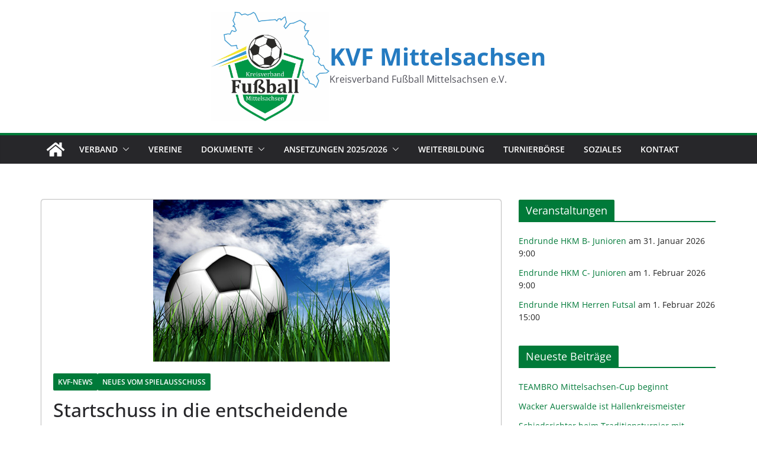

--- FILE ---
content_type: text/html; charset=UTF-8
request_url: https://www.kvf-mittelsachsen.de/startschuss-in-die-entscheidende-meisterschaftsphase/
body_size: 24764
content:
		<!doctype html>
		<html lang="de">
		
<head>

			<meta charset="UTF-8"/>
		<meta name="viewport" content="width=device-width, initial-scale=1">
		<link rel="profile" href="http://gmpg.org/xfn/11"/>
		
	<meta name='robots' content='index, follow, max-image-preview:large, max-snippet:-1, max-video-preview:-1' />

	<!-- This site is optimized with the Yoast SEO plugin v26.7 - https://yoast.com/wordpress/plugins/seo/ -->
	<title>Startschuss in die entscheidende Meisterschaftsphase - KVF Mittelsachsen</title>
	<link rel="canonical" href="https://www.kvf-mittelsachsen.de/startschuss-in-die-entscheidende-meisterschaftsphase/" />
	<meta property="og:locale" content="de_DE" />
	<meta property="og:type" content="article" />
	<meta property="og:title" content="Startschuss in die entscheidende Meisterschaftsphase - KVF Mittelsachsen" />
	<meta property="og:description" content="Nach einer zweiwöchigen Zwangspause, in der allerdings zu Ostern und in der Vorwoche Nachholespiele auf dem Programm standen, geht es" />
	<meta property="og:url" content="https://www.kvf-mittelsachsen.de/startschuss-in-die-entscheidende-meisterschaftsphase/" />
	<meta property="og:site_name" content="KVF Mittelsachsen" />
	<meta property="article:published_time" content="2018-04-10T11:05:33+00:00" />
	<meta property="article:modified_time" content="2018-04-10T11:11:29+00:00" />
	<meta property="og:image" content="https://www.kvf-mittelsachsen.de/wp-content/uploads/2017/04/20081128-fussball-feld-400.jpg" />
	<meta property="og:image:width" content="400" />
	<meta property="og:image:height" content="274" />
	<meta property="og:image:type" content="image/jpeg" />
	<meta name="author" content="Joachim Eichler" />
	<meta name="twitter:card" content="summary_large_image" />
	<meta name="twitter:label1" content="Verfasst von" />
	<meta name="twitter:data1" content="Joachim Eichler" />
	<meta name="twitter:label2" content="Geschätzte Lesezeit" />
	<meta name="twitter:data2" content="4 Minuten" />
	<script type="application/ld+json" class="yoast-schema-graph">{"@context":"https://schema.org","@graph":[{"@type":"Article","@id":"https://www.kvf-mittelsachsen.de/startschuss-in-die-entscheidende-meisterschaftsphase/#article","isPartOf":{"@id":"https://www.kvf-mittelsachsen.de/startschuss-in-die-entscheidende-meisterschaftsphase/"},"author":{"name":"Joachim Eichler","@id":"https://www.kvf-mittelsachsen.de/#/schema/person/eb5bbce93cf16fd3df402599c5279bb6"},"headline":"Startschuss in die entscheidende Meisterschaftsphase","datePublished":"2018-04-10T11:05:33+00:00","dateModified":"2018-04-10T11:11:29+00:00","mainEntityOfPage":{"@id":"https://www.kvf-mittelsachsen.de/startschuss-in-die-entscheidende-meisterschaftsphase/"},"wordCount":852,"publisher":{"@id":"https://www.kvf-mittelsachsen.de/#organization"},"image":{"@id":"https://www.kvf-mittelsachsen.de/startschuss-in-die-entscheidende-meisterschaftsphase/#primaryimage"},"thumbnailUrl":"https://www.kvf-mittelsachsen.de/wp-content/uploads/2017/04/20081128-fussball-feld-400.jpg","articleSection":["KVF-News","Neues vom Spielausschuss"],"inLanguage":"de"},{"@type":"WebPage","@id":"https://www.kvf-mittelsachsen.de/startschuss-in-die-entscheidende-meisterschaftsphase/","url":"https://www.kvf-mittelsachsen.de/startschuss-in-die-entscheidende-meisterschaftsphase/","name":"Startschuss in die entscheidende Meisterschaftsphase - KVF Mittelsachsen","isPartOf":{"@id":"https://www.kvf-mittelsachsen.de/#website"},"primaryImageOfPage":{"@id":"https://www.kvf-mittelsachsen.de/startschuss-in-die-entscheidende-meisterschaftsphase/#primaryimage"},"image":{"@id":"https://www.kvf-mittelsachsen.de/startschuss-in-die-entscheidende-meisterschaftsphase/#primaryimage"},"thumbnailUrl":"https://www.kvf-mittelsachsen.de/wp-content/uploads/2017/04/20081128-fussball-feld-400.jpg","datePublished":"2018-04-10T11:05:33+00:00","dateModified":"2018-04-10T11:11:29+00:00","breadcrumb":{"@id":"https://www.kvf-mittelsachsen.de/startschuss-in-die-entscheidende-meisterschaftsphase/#breadcrumb"},"inLanguage":"de","potentialAction":[{"@type":"ReadAction","target":["https://www.kvf-mittelsachsen.de/startschuss-in-die-entscheidende-meisterschaftsphase/"]}]},{"@type":"ImageObject","inLanguage":"de","@id":"https://www.kvf-mittelsachsen.de/startschuss-in-die-entscheidende-meisterschaftsphase/#primaryimage","url":"https://www.kvf-mittelsachsen.de/wp-content/uploads/2017/04/20081128-fussball-feld-400.jpg","contentUrl":"https://www.kvf-mittelsachsen.de/wp-content/uploads/2017/04/20081128-fussball-feld-400.jpg","width":400,"height":274},{"@type":"BreadcrumbList","@id":"https://www.kvf-mittelsachsen.de/startschuss-in-die-entscheidende-meisterschaftsphase/#breadcrumb","itemListElement":[{"@type":"ListItem","position":1,"name":"Home","item":"https://www.kvf-mittelsachsen.de/"},{"@type":"ListItem","position":2,"name":"News","item":"https://www.kvf-mittelsachsen.de/news/"},{"@type":"ListItem","position":3,"name":"Startschuss in die entscheidende Meisterschaftsphase"}]},{"@type":"WebSite","@id":"https://www.kvf-mittelsachsen.de/#website","url":"https://www.kvf-mittelsachsen.de/","name":"KVF Mittelsachsen","description":"Kreisverband Fußball Mittelsachsen e.V.","publisher":{"@id":"https://www.kvf-mittelsachsen.de/#organization"},"potentialAction":[{"@type":"SearchAction","target":{"@type":"EntryPoint","urlTemplate":"https://www.kvf-mittelsachsen.de/?s={search_term_string}"},"query-input":{"@type":"PropertyValueSpecification","valueRequired":true,"valueName":"search_term_string"}}],"inLanguage":"de"},{"@type":"Organization","@id":"https://www.kvf-mittelsachsen.de/#organization","name":"KVF Mittelsachsen","url":"https://www.kvf-mittelsachsen.de/","logo":{"@type":"ImageObject","inLanguage":"de","@id":"https://www.kvf-mittelsachsen.de/#/schema/logo/image/","url":"https://www.kvf-mittelsachsen.de/wp-content/uploads/2025/02/1124-logo-mit-umriss.jpg","contentUrl":"https://www.kvf-mittelsachsen.de/wp-content/uploads/2025/02/1124-logo-mit-umriss.jpg","width":1383,"height":1279,"caption":"KVF Mittelsachsen"},"image":{"@id":"https://www.kvf-mittelsachsen.de/#/schema/logo/image/"}},{"@type":"Person","@id":"https://www.kvf-mittelsachsen.de/#/schema/person/eb5bbce93cf16fd3df402599c5279bb6","name":"Joachim Eichler","image":{"@type":"ImageObject","inLanguage":"de","@id":"https://www.kvf-mittelsachsen.de/#/schema/person/image/","url":"https://secure.gravatar.com/avatar/706221caafa0812d008f9cc3173e57324c6e4676b6562da8eaf1a346cade7012?s=96&d=mm&r=g","contentUrl":"https://secure.gravatar.com/avatar/706221caafa0812d008f9cc3173e57324c6e4676b6562da8eaf1a346cade7012?s=96&d=mm&r=g","caption":"Joachim Eichler"},"url":"https://www.kvf-mittelsachsen.de/author/joachim-eichler/"}]}</script>
	<!-- / Yoast SEO plugin. -->




<link rel="alternate" type="application/rss+xml" title="KVF Mittelsachsen &raquo; Feed" href="https://www.kvf-mittelsachsen.de/feed/" />
<link rel="alternate" type="application/rss+xml" title="KVF Mittelsachsen &raquo; Kommentar-Feed" href="https://www.kvf-mittelsachsen.de/comments/feed/" />
<link rel="alternate" title="oEmbed (JSON)" type="application/json+oembed" href="https://www.kvf-mittelsachsen.de/wp-json/oembed/1.0/embed?url=https%3A%2F%2Fwww.kvf-mittelsachsen.de%2Fstartschuss-in-die-entscheidende-meisterschaftsphase%2F" />
<link rel="alternate" title="oEmbed (XML)" type="text/xml+oembed" href="https://www.kvf-mittelsachsen.de/wp-json/oembed/1.0/embed?url=https%3A%2F%2Fwww.kvf-mittelsachsen.de%2Fstartschuss-in-die-entscheidende-meisterschaftsphase%2F&#038;format=xml" />
<style id='wp-img-auto-sizes-contain-inline-css' type='text/css'>
img:is([sizes=auto i],[sizes^="auto," i]){contain-intrinsic-size:3000px 1500px}
/*# sourceURL=wp-img-auto-sizes-contain-inline-css */
</style>
<link rel='stylesheet' id='eo-leaflet.js-css' href='https://www.kvf-mittelsachsen.de/wp-content/plugins/event-organiser/lib/leaflet/leaflet.min.css?ver=1.4.0' type='text/css' media='all' />
<style id='eo-leaflet.js-inline-css' type='text/css'>
.leaflet-popup-close-button{box-shadow:none!important;}
/*# sourceURL=eo-leaflet.js-inline-css */
</style>
<style id='wp-emoji-styles-inline-css' type='text/css'>

	img.wp-smiley, img.emoji {
		display: inline !important;
		border: none !important;
		box-shadow: none !important;
		height: 1em !important;
		width: 1em !important;
		margin: 0 0.07em !important;
		vertical-align: -0.1em !important;
		background: none !important;
		padding: 0 !important;
	}
/*# sourceURL=wp-emoji-styles-inline-css */
</style>
<link rel='stylesheet' id='wp-block-library-css' href='https://www.kvf-mittelsachsen.de/wp-includes/css/dist/block-library/style.min.css?ver=6.9' type='text/css' media='all' />
<style id='wp-block-library-theme-inline-css' type='text/css'>
.wp-block-audio :where(figcaption){color:#555;font-size:13px;text-align:center}.is-dark-theme .wp-block-audio :where(figcaption){color:#ffffffa6}.wp-block-audio{margin:0 0 1em}.wp-block-code{border:1px solid #ccc;border-radius:4px;font-family:Menlo,Consolas,monaco,monospace;padding:.8em 1em}.wp-block-embed :where(figcaption){color:#555;font-size:13px;text-align:center}.is-dark-theme .wp-block-embed :where(figcaption){color:#ffffffa6}.wp-block-embed{margin:0 0 1em}.blocks-gallery-caption{color:#555;font-size:13px;text-align:center}.is-dark-theme .blocks-gallery-caption{color:#ffffffa6}:root :where(.wp-block-image figcaption){color:#555;font-size:13px;text-align:center}.is-dark-theme :root :where(.wp-block-image figcaption){color:#ffffffa6}.wp-block-image{margin:0 0 1em}.wp-block-pullquote{border-bottom:4px solid;border-top:4px solid;color:currentColor;margin-bottom:1.75em}.wp-block-pullquote :where(cite),.wp-block-pullquote :where(footer),.wp-block-pullquote__citation{color:currentColor;font-size:.8125em;font-style:normal;text-transform:uppercase}.wp-block-quote{border-left:.25em solid;margin:0 0 1.75em;padding-left:1em}.wp-block-quote cite,.wp-block-quote footer{color:currentColor;font-size:.8125em;font-style:normal;position:relative}.wp-block-quote:where(.has-text-align-right){border-left:none;border-right:.25em solid;padding-left:0;padding-right:1em}.wp-block-quote:where(.has-text-align-center){border:none;padding-left:0}.wp-block-quote.is-large,.wp-block-quote.is-style-large,.wp-block-quote:where(.is-style-plain){border:none}.wp-block-search .wp-block-search__label{font-weight:700}.wp-block-search__button{border:1px solid #ccc;padding:.375em .625em}:where(.wp-block-group.has-background){padding:1.25em 2.375em}.wp-block-separator.has-css-opacity{opacity:.4}.wp-block-separator{border:none;border-bottom:2px solid;margin-left:auto;margin-right:auto}.wp-block-separator.has-alpha-channel-opacity{opacity:1}.wp-block-separator:not(.is-style-wide):not(.is-style-dots){width:100px}.wp-block-separator.has-background:not(.is-style-dots){border-bottom:none;height:1px}.wp-block-separator.has-background:not(.is-style-wide):not(.is-style-dots){height:2px}.wp-block-table{margin:0 0 1em}.wp-block-table td,.wp-block-table th{word-break:normal}.wp-block-table :where(figcaption){color:#555;font-size:13px;text-align:center}.is-dark-theme .wp-block-table :where(figcaption){color:#ffffffa6}.wp-block-video :where(figcaption){color:#555;font-size:13px;text-align:center}.is-dark-theme .wp-block-video :where(figcaption){color:#ffffffa6}.wp-block-video{margin:0 0 1em}:root :where(.wp-block-template-part.has-background){margin-bottom:0;margin-top:0;padding:1.25em 2.375em}
/*# sourceURL=/wp-includes/css/dist/block-library/theme.min.css */
</style>
<style id='global-styles-inline-css' type='text/css'>
:root{--wp--preset--aspect-ratio--square: 1;--wp--preset--aspect-ratio--4-3: 4/3;--wp--preset--aspect-ratio--3-4: 3/4;--wp--preset--aspect-ratio--3-2: 3/2;--wp--preset--aspect-ratio--2-3: 2/3;--wp--preset--aspect-ratio--16-9: 16/9;--wp--preset--aspect-ratio--9-16: 9/16;--wp--preset--color--black: #000000;--wp--preset--color--cyan-bluish-gray: #abb8c3;--wp--preset--color--white: #ffffff;--wp--preset--color--pale-pink: #f78da7;--wp--preset--color--vivid-red: #cf2e2e;--wp--preset--color--luminous-vivid-orange: #ff6900;--wp--preset--color--luminous-vivid-amber: #fcb900;--wp--preset--color--light-green-cyan: #7bdcb5;--wp--preset--color--vivid-green-cyan: #00d084;--wp--preset--color--pale-cyan-blue: #8ed1fc;--wp--preset--color--vivid-cyan-blue: #0693e3;--wp--preset--color--vivid-purple: #9b51e0;--wp--preset--color--cm-color-1: #257BC1;--wp--preset--color--cm-color-2: #2270B0;--wp--preset--color--cm-color-3: #FFFFFF;--wp--preset--color--cm-color-4: #F9FEFD;--wp--preset--color--cm-color-5: #27272A;--wp--preset--color--cm-color-6: #16181A;--wp--preset--color--cm-color-7: #8F8F8F;--wp--preset--color--cm-color-8: #FFFFFF;--wp--preset--color--cm-color-9: #C7C7C7;--wp--preset--gradient--vivid-cyan-blue-to-vivid-purple: linear-gradient(135deg,rgb(6,147,227) 0%,rgb(155,81,224) 100%);--wp--preset--gradient--light-green-cyan-to-vivid-green-cyan: linear-gradient(135deg,rgb(122,220,180) 0%,rgb(0,208,130) 100%);--wp--preset--gradient--luminous-vivid-amber-to-luminous-vivid-orange: linear-gradient(135deg,rgb(252,185,0) 0%,rgb(255,105,0) 100%);--wp--preset--gradient--luminous-vivid-orange-to-vivid-red: linear-gradient(135deg,rgb(255,105,0) 0%,rgb(207,46,46) 100%);--wp--preset--gradient--very-light-gray-to-cyan-bluish-gray: linear-gradient(135deg,rgb(238,238,238) 0%,rgb(169,184,195) 100%);--wp--preset--gradient--cool-to-warm-spectrum: linear-gradient(135deg,rgb(74,234,220) 0%,rgb(151,120,209) 20%,rgb(207,42,186) 40%,rgb(238,44,130) 60%,rgb(251,105,98) 80%,rgb(254,248,76) 100%);--wp--preset--gradient--blush-light-purple: linear-gradient(135deg,rgb(255,206,236) 0%,rgb(152,150,240) 100%);--wp--preset--gradient--blush-bordeaux: linear-gradient(135deg,rgb(254,205,165) 0%,rgb(254,45,45) 50%,rgb(107,0,62) 100%);--wp--preset--gradient--luminous-dusk: linear-gradient(135deg,rgb(255,203,112) 0%,rgb(199,81,192) 50%,rgb(65,88,208) 100%);--wp--preset--gradient--pale-ocean: linear-gradient(135deg,rgb(255,245,203) 0%,rgb(182,227,212) 50%,rgb(51,167,181) 100%);--wp--preset--gradient--electric-grass: linear-gradient(135deg,rgb(202,248,128) 0%,rgb(113,206,126) 100%);--wp--preset--gradient--midnight: linear-gradient(135deg,rgb(2,3,129) 0%,rgb(40,116,252) 100%);--wp--preset--font-size--small: 13px;--wp--preset--font-size--medium: 16px;--wp--preset--font-size--large: 20px;--wp--preset--font-size--x-large: 24px;--wp--preset--font-size--xx-large: 30px;--wp--preset--font-size--huge: 36px;--wp--preset--font-family--dm-sans: DM Sans, sans-serif;--wp--preset--font-family--public-sans: Public Sans, sans-serif;--wp--preset--font-family--roboto: Roboto, sans-serif;--wp--preset--font-family--segoe-ui: Segoe UI, Arial, sans-serif;--wp--preset--font-family--ibm-plex-serif: IBM Plex Serif, sans-serif;--wp--preset--font-family--inter: Inter, sans-serif;--wp--preset--spacing--20: 0.44rem;--wp--preset--spacing--30: 0.67rem;--wp--preset--spacing--40: 1rem;--wp--preset--spacing--50: 1.5rem;--wp--preset--spacing--60: 2.25rem;--wp--preset--spacing--70: 3.38rem;--wp--preset--spacing--80: 5.06rem;--wp--preset--shadow--natural: 6px 6px 9px rgba(0, 0, 0, 0.2);--wp--preset--shadow--deep: 12px 12px 50px rgba(0, 0, 0, 0.4);--wp--preset--shadow--sharp: 6px 6px 0px rgba(0, 0, 0, 0.2);--wp--preset--shadow--outlined: 6px 6px 0px -3px rgb(255, 255, 255), 6px 6px rgb(0, 0, 0);--wp--preset--shadow--crisp: 6px 6px 0px rgb(0, 0, 0);}:root { --wp--style--global--content-size: 760px;--wp--style--global--wide-size: 1160px; }:where(body) { margin: 0; }.wp-site-blocks > .alignleft { float: left; margin-right: 2em; }.wp-site-blocks > .alignright { float: right; margin-left: 2em; }.wp-site-blocks > .aligncenter { justify-content: center; margin-left: auto; margin-right: auto; }:where(.wp-site-blocks) > * { margin-block-start: 24px; margin-block-end: 0; }:where(.wp-site-blocks) > :first-child { margin-block-start: 0; }:where(.wp-site-blocks) > :last-child { margin-block-end: 0; }:root { --wp--style--block-gap: 24px; }:root :where(.is-layout-flow) > :first-child{margin-block-start: 0;}:root :where(.is-layout-flow) > :last-child{margin-block-end: 0;}:root :where(.is-layout-flow) > *{margin-block-start: 24px;margin-block-end: 0;}:root :where(.is-layout-constrained) > :first-child{margin-block-start: 0;}:root :where(.is-layout-constrained) > :last-child{margin-block-end: 0;}:root :where(.is-layout-constrained) > *{margin-block-start: 24px;margin-block-end: 0;}:root :where(.is-layout-flex){gap: 24px;}:root :where(.is-layout-grid){gap: 24px;}.is-layout-flow > .alignleft{float: left;margin-inline-start: 0;margin-inline-end: 2em;}.is-layout-flow > .alignright{float: right;margin-inline-start: 2em;margin-inline-end: 0;}.is-layout-flow > .aligncenter{margin-left: auto !important;margin-right: auto !important;}.is-layout-constrained > .alignleft{float: left;margin-inline-start: 0;margin-inline-end: 2em;}.is-layout-constrained > .alignright{float: right;margin-inline-start: 2em;margin-inline-end: 0;}.is-layout-constrained > .aligncenter{margin-left: auto !important;margin-right: auto !important;}.is-layout-constrained > :where(:not(.alignleft):not(.alignright):not(.alignfull)){max-width: var(--wp--style--global--content-size);margin-left: auto !important;margin-right: auto !important;}.is-layout-constrained > .alignwide{max-width: var(--wp--style--global--wide-size);}body .is-layout-flex{display: flex;}.is-layout-flex{flex-wrap: wrap;align-items: center;}.is-layout-flex > :is(*, div){margin: 0;}body .is-layout-grid{display: grid;}.is-layout-grid > :is(*, div){margin: 0;}body{padding-top: 0px;padding-right: 0px;padding-bottom: 0px;padding-left: 0px;}a:where(:not(.wp-element-button)){text-decoration: underline;}:root :where(.wp-element-button, .wp-block-button__link){background-color: #32373c;border-width: 0;color: #fff;font-family: inherit;font-size: inherit;font-style: inherit;font-weight: inherit;letter-spacing: inherit;line-height: inherit;padding-top: calc(0.667em + 2px);padding-right: calc(1.333em + 2px);padding-bottom: calc(0.667em + 2px);padding-left: calc(1.333em + 2px);text-decoration: none;text-transform: inherit;}.has-black-color{color: var(--wp--preset--color--black) !important;}.has-cyan-bluish-gray-color{color: var(--wp--preset--color--cyan-bluish-gray) !important;}.has-white-color{color: var(--wp--preset--color--white) !important;}.has-pale-pink-color{color: var(--wp--preset--color--pale-pink) !important;}.has-vivid-red-color{color: var(--wp--preset--color--vivid-red) !important;}.has-luminous-vivid-orange-color{color: var(--wp--preset--color--luminous-vivid-orange) !important;}.has-luminous-vivid-amber-color{color: var(--wp--preset--color--luminous-vivid-amber) !important;}.has-light-green-cyan-color{color: var(--wp--preset--color--light-green-cyan) !important;}.has-vivid-green-cyan-color{color: var(--wp--preset--color--vivid-green-cyan) !important;}.has-pale-cyan-blue-color{color: var(--wp--preset--color--pale-cyan-blue) !important;}.has-vivid-cyan-blue-color{color: var(--wp--preset--color--vivid-cyan-blue) !important;}.has-vivid-purple-color{color: var(--wp--preset--color--vivid-purple) !important;}.has-cm-color-1-color{color: var(--wp--preset--color--cm-color-1) !important;}.has-cm-color-2-color{color: var(--wp--preset--color--cm-color-2) !important;}.has-cm-color-3-color{color: var(--wp--preset--color--cm-color-3) !important;}.has-cm-color-4-color{color: var(--wp--preset--color--cm-color-4) !important;}.has-cm-color-5-color{color: var(--wp--preset--color--cm-color-5) !important;}.has-cm-color-6-color{color: var(--wp--preset--color--cm-color-6) !important;}.has-cm-color-7-color{color: var(--wp--preset--color--cm-color-7) !important;}.has-cm-color-8-color{color: var(--wp--preset--color--cm-color-8) !important;}.has-cm-color-9-color{color: var(--wp--preset--color--cm-color-9) !important;}.has-black-background-color{background-color: var(--wp--preset--color--black) !important;}.has-cyan-bluish-gray-background-color{background-color: var(--wp--preset--color--cyan-bluish-gray) !important;}.has-white-background-color{background-color: var(--wp--preset--color--white) !important;}.has-pale-pink-background-color{background-color: var(--wp--preset--color--pale-pink) !important;}.has-vivid-red-background-color{background-color: var(--wp--preset--color--vivid-red) !important;}.has-luminous-vivid-orange-background-color{background-color: var(--wp--preset--color--luminous-vivid-orange) !important;}.has-luminous-vivid-amber-background-color{background-color: var(--wp--preset--color--luminous-vivid-amber) !important;}.has-light-green-cyan-background-color{background-color: var(--wp--preset--color--light-green-cyan) !important;}.has-vivid-green-cyan-background-color{background-color: var(--wp--preset--color--vivid-green-cyan) !important;}.has-pale-cyan-blue-background-color{background-color: var(--wp--preset--color--pale-cyan-blue) !important;}.has-vivid-cyan-blue-background-color{background-color: var(--wp--preset--color--vivid-cyan-blue) !important;}.has-vivid-purple-background-color{background-color: var(--wp--preset--color--vivid-purple) !important;}.has-cm-color-1-background-color{background-color: var(--wp--preset--color--cm-color-1) !important;}.has-cm-color-2-background-color{background-color: var(--wp--preset--color--cm-color-2) !important;}.has-cm-color-3-background-color{background-color: var(--wp--preset--color--cm-color-3) !important;}.has-cm-color-4-background-color{background-color: var(--wp--preset--color--cm-color-4) !important;}.has-cm-color-5-background-color{background-color: var(--wp--preset--color--cm-color-5) !important;}.has-cm-color-6-background-color{background-color: var(--wp--preset--color--cm-color-6) !important;}.has-cm-color-7-background-color{background-color: var(--wp--preset--color--cm-color-7) !important;}.has-cm-color-8-background-color{background-color: var(--wp--preset--color--cm-color-8) !important;}.has-cm-color-9-background-color{background-color: var(--wp--preset--color--cm-color-9) !important;}.has-black-border-color{border-color: var(--wp--preset--color--black) !important;}.has-cyan-bluish-gray-border-color{border-color: var(--wp--preset--color--cyan-bluish-gray) !important;}.has-white-border-color{border-color: var(--wp--preset--color--white) !important;}.has-pale-pink-border-color{border-color: var(--wp--preset--color--pale-pink) !important;}.has-vivid-red-border-color{border-color: var(--wp--preset--color--vivid-red) !important;}.has-luminous-vivid-orange-border-color{border-color: var(--wp--preset--color--luminous-vivid-orange) !important;}.has-luminous-vivid-amber-border-color{border-color: var(--wp--preset--color--luminous-vivid-amber) !important;}.has-light-green-cyan-border-color{border-color: var(--wp--preset--color--light-green-cyan) !important;}.has-vivid-green-cyan-border-color{border-color: var(--wp--preset--color--vivid-green-cyan) !important;}.has-pale-cyan-blue-border-color{border-color: var(--wp--preset--color--pale-cyan-blue) !important;}.has-vivid-cyan-blue-border-color{border-color: var(--wp--preset--color--vivid-cyan-blue) !important;}.has-vivid-purple-border-color{border-color: var(--wp--preset--color--vivid-purple) !important;}.has-cm-color-1-border-color{border-color: var(--wp--preset--color--cm-color-1) !important;}.has-cm-color-2-border-color{border-color: var(--wp--preset--color--cm-color-2) !important;}.has-cm-color-3-border-color{border-color: var(--wp--preset--color--cm-color-3) !important;}.has-cm-color-4-border-color{border-color: var(--wp--preset--color--cm-color-4) !important;}.has-cm-color-5-border-color{border-color: var(--wp--preset--color--cm-color-5) !important;}.has-cm-color-6-border-color{border-color: var(--wp--preset--color--cm-color-6) !important;}.has-cm-color-7-border-color{border-color: var(--wp--preset--color--cm-color-7) !important;}.has-cm-color-8-border-color{border-color: var(--wp--preset--color--cm-color-8) !important;}.has-cm-color-9-border-color{border-color: var(--wp--preset--color--cm-color-9) !important;}.has-vivid-cyan-blue-to-vivid-purple-gradient-background{background: var(--wp--preset--gradient--vivid-cyan-blue-to-vivid-purple) !important;}.has-light-green-cyan-to-vivid-green-cyan-gradient-background{background: var(--wp--preset--gradient--light-green-cyan-to-vivid-green-cyan) !important;}.has-luminous-vivid-amber-to-luminous-vivid-orange-gradient-background{background: var(--wp--preset--gradient--luminous-vivid-amber-to-luminous-vivid-orange) !important;}.has-luminous-vivid-orange-to-vivid-red-gradient-background{background: var(--wp--preset--gradient--luminous-vivid-orange-to-vivid-red) !important;}.has-very-light-gray-to-cyan-bluish-gray-gradient-background{background: var(--wp--preset--gradient--very-light-gray-to-cyan-bluish-gray) !important;}.has-cool-to-warm-spectrum-gradient-background{background: var(--wp--preset--gradient--cool-to-warm-spectrum) !important;}.has-blush-light-purple-gradient-background{background: var(--wp--preset--gradient--blush-light-purple) !important;}.has-blush-bordeaux-gradient-background{background: var(--wp--preset--gradient--blush-bordeaux) !important;}.has-luminous-dusk-gradient-background{background: var(--wp--preset--gradient--luminous-dusk) !important;}.has-pale-ocean-gradient-background{background: var(--wp--preset--gradient--pale-ocean) !important;}.has-electric-grass-gradient-background{background: var(--wp--preset--gradient--electric-grass) !important;}.has-midnight-gradient-background{background: var(--wp--preset--gradient--midnight) !important;}.has-small-font-size{font-size: var(--wp--preset--font-size--small) !important;}.has-medium-font-size{font-size: var(--wp--preset--font-size--medium) !important;}.has-large-font-size{font-size: var(--wp--preset--font-size--large) !important;}.has-x-large-font-size{font-size: var(--wp--preset--font-size--x-large) !important;}.has-xx-large-font-size{font-size: var(--wp--preset--font-size--xx-large) !important;}.has-huge-font-size{font-size: var(--wp--preset--font-size--huge) !important;}.has-dm-sans-font-family{font-family: var(--wp--preset--font-family--dm-sans) !important;}.has-public-sans-font-family{font-family: var(--wp--preset--font-family--public-sans) !important;}.has-roboto-font-family{font-family: var(--wp--preset--font-family--roboto) !important;}.has-segoe-ui-font-family{font-family: var(--wp--preset--font-family--segoe-ui) !important;}.has-ibm-plex-serif-font-family{font-family: var(--wp--preset--font-family--ibm-plex-serif) !important;}.has-inter-font-family{font-family: var(--wp--preset--font-family--inter) !important;}
:root :where(.wp-block-pullquote){font-size: 1.5em;line-height: 1.6;}
/*# sourceURL=global-styles-inline-css */
</style>
<link data-minify="1" rel='stylesheet' id='chld_thm_cfg_parent-css' href='https://www.kvf-mittelsachsen.de/wp-content/cache/min/1/wp-content/themes/colormag/style.css?ver=1768963739' type='text/css' media='all' />
<link data-minify="1" rel='stylesheet' id='colormag_style-css' href='https://www.kvf-mittelsachsen.de/wp-content/cache/min/1/wp-content/themes/colormag-child/style.css?ver=1768963739' type='text/css' media='all' />
<style id='colormag_style-inline-css' type='text/css'>
.colormag-button,
			blockquote, button,
			input[type=reset],
			input[type=button],
			input[type=submit],
			.cm-home-icon.front_page_on,
			.cm-post-categories a,
			.cm-primary-nav ul li ul li:hover,
			.cm-primary-nav ul li.current-menu-item,
			.cm-primary-nav ul li.current_page_ancestor,
			.cm-primary-nav ul li.current-menu-ancestor,
			.cm-primary-nav ul li.current_page_item,
			.cm-primary-nav ul li:hover,
			.cm-primary-nav ul li.focus,
			.cm-mobile-nav li a:hover,
			.colormag-header-clean #cm-primary-nav .cm-menu-toggle:hover,
			.cm-header .cm-mobile-nav li:hover,
			.cm-header .cm-mobile-nav li.current-page-ancestor,
			.cm-header .cm-mobile-nav li.current-menu-ancestor,
			.cm-header .cm-mobile-nav li.current-page-item,
			.cm-header .cm-mobile-nav li.current-menu-item,
			.cm-primary-nav ul li.focus > a,
			.cm-layout-2 .cm-primary-nav ul ul.sub-menu li.focus > a,
			.cm-mobile-nav .current-menu-item>a, .cm-mobile-nav .current_page_item>a,
			.colormag-header-clean .cm-mobile-nav li:hover > a,
			.colormag-header-clean .cm-mobile-nav li.current-page-ancestor > a,
			.colormag-header-clean .cm-mobile-nav li.current-menu-ancestor > a,
			.colormag-header-clean .cm-mobile-nav li.current-page-item > a,
			.colormag-header-clean .cm-mobile-nav li.current-menu-item > a,
			.fa.search-top:hover,
			.widget_call_to_action .btn--primary,
			.colormag-footer--classic .cm-footer-cols .cm-row .cm-widget-title span::before,
			.colormag-footer--classic-bordered .cm-footer-cols .cm-row .cm-widget-title span::before,
			.cm-featured-posts .cm-widget-title span,
			.cm-featured-category-slider-widget .cm-slide-content .cm-entry-header-meta .cm-post-categories a,
			.cm-highlighted-posts .cm-post-content .cm-entry-header-meta .cm-post-categories a,
			.cm-category-slide-next, .cm-category-slide-prev, .slide-next,
			.slide-prev, .cm-tabbed-widget ul li, .cm-posts .wp-pagenavi .current,
			.cm-posts .wp-pagenavi a:hover, .cm-secondary .cm-widget-title span,
			.cm-posts .post .cm-post-content .cm-entry-header-meta .cm-post-categories a,
			.cm-page-header .cm-page-title span, .entry-meta .post-format i,
			.format-link .cm-entry-summary a, .cm-entry-button, .infinite-scroll .tg-infinite-scroll,
			.no-more-post-text, .pagination span,
			.comments-area .comment-author-link span,
			.cm-footer-cols .cm-row .cm-widget-title span,
			.advertisement_above_footer .cm-widget-title span,
			.error, .cm-primary .cm-widget-title span,
			.related-posts-wrapper.style-three .cm-post-content .cm-entry-title a:hover:before,
			.cm-slider-area .cm-widget-title span,
			.cm-beside-slider-widget .cm-widget-title span,
			.top-full-width-sidebar .cm-widget-title span,
			.wp-block-quote, .wp-block-quote.is-style-large,
			.wp-block-quote.has-text-align-right,
			.cm-error-404 .cm-btn, .widget .wp-block-heading, .wp-block-search button,
			.widget a::before, .cm-post-date a::before,
			.byline a::before,
			.colormag-footer--classic-bordered .cm-widget-title::before,
			.wp-block-button__link,
			#cm-tertiary .cm-widget-title span,
			.link-pagination .post-page-numbers.current,
			.wp-block-query-pagination-numbers .page-numbers.current,
			.wp-element-button,
			.wp-block-button .wp-block-button__link,
			.wp-element-button,
			.cm-layout-2 .cm-primary-nav ul ul.sub-menu li:hover,
			.cm-layout-2 .cm-primary-nav ul ul.sub-menu li.current-menu-ancestor,
			.cm-layout-2 .cm-primary-nav ul ul.sub-menu li.current-menu-item,
			.cm-layout-2 .cm-primary-nav ul ul.sub-menu li.focus,
			.search-wrap button,
			.page-numbers .current,
			.cm-footer-builder .cm-widget-title span,
			.wp-block-search .wp-element-button:hover{background-color:#007a39;}a,
			.cm-layout-2 #cm-primary-nav .fa.search-top:hover,
			.cm-layout-2 #cm-primary-nav.cm-mobile-nav .cm-random-post a:hover .fa-random,
			.cm-layout-2 #cm-primary-nav.cm-primary-nav .cm-random-post a:hover .fa-random,
			.cm-layout-2 .breaking-news .newsticker a:hover,
			.cm-layout-2 .cm-primary-nav ul li.current-menu-item > a,
			.cm-layout-2 .cm-primary-nav ul li.current_page_item > a,
			.cm-layout-2 .cm-primary-nav ul li:hover > a,
			.cm-layout-2 .cm-primary-nav ul li.focus > a
			.dark-skin .cm-layout-2-style-1 #cm-primary-nav.cm-primary-nav .cm-home-icon:hover .fa,
			.byline a:hover, .comments a:hover, .cm-edit-link a:hover, .cm-post-date a:hover,
			.social-links:not(.cm-header-actions .social-links) i.fa:hover, .cm-tag-links a:hover,
			.colormag-header-clean .social-links li:hover i.fa, .cm-layout-2-style-1 .social-links li:hover i.fa,
			.colormag-header-clean .breaking-news .newsticker a:hover, .widget_featured_posts .article-content .cm-entry-title a:hover,
			.widget_featured_slider .slide-content .cm-below-entry-meta .byline a:hover,
			.widget_featured_slider .slide-content .cm-below-entry-meta .comments a:hover,
			.widget_featured_slider .slide-content .cm-below-entry-meta .cm-post-date a:hover,
			.widget_featured_slider .slide-content .cm-entry-title a:hover,
			.widget_block_picture_news.widget_featured_posts .article-content .cm-entry-title a:hover,
			.widget_highlighted_posts .article-content .cm-below-entry-meta .byline a:hover,
			.widget_highlighted_posts .article-content .cm-below-entry-meta .comments a:hover,
			.widget_highlighted_posts .article-content .cm-below-entry-meta .cm-post-date a:hover,
			.widget_highlighted_posts .article-content .cm-entry-title a:hover, i.fa-arrow-up, i.fa-arrow-down,
			.cm-site-title a, #content .post .article-content .cm-entry-title a:hover, .entry-meta .byline i,
			.entry-meta .cat-links i, .entry-meta a, .post .cm-entry-title a:hover, .search .cm-entry-title a:hover,
			.entry-meta .comments-link a:hover, .entry-meta .cm-edit-link a:hover, .entry-meta .cm-post-date a:hover,
			.entry-meta .cm-tag-links a:hover, .single #content .tags a:hover, .count, .next a:hover, .previous a:hover,
			.related-posts-main-title .fa, .single-related-posts .article-content .cm-entry-title a:hover,
			.pagination a span:hover,
			#content .comments-area a.comment-cm-edit-link:hover, #content .comments-area a.comment-permalink:hover,
			#content .comments-area article header cite a:hover, .comments-area .comment-author-link a:hover,
			.comment .comment-reply-link:hover,
			.nav-next a, .nav-previous a,
			#cm-footer .cm-footer-menu ul li a:hover,
			.cm-footer-cols .cm-row a:hover, a#scroll-up i, .related-posts-wrapper-flyout .cm-entry-title a:hover,
			.human-diff-time .human-diff-time-display:hover,
			.cm-layout-2-style-1 #cm-primary-nav .fa:hover,
			.cm-footer-bar a,
			.cm-post-date a:hover,
			.cm-author a:hover,
			.cm-comments-link a:hover,
			.cm-tag-links a:hover,
			.cm-edit-link a:hover,
			.cm-footer-bar .copyright a,
			.cm-featured-posts .cm-entry-title a:hover,
			.cm-posts .post .cm-post-content .cm-entry-title a:hover,
			.cm-posts .post .single-title-above .cm-entry-title a:hover,
			.cm-layout-2 .cm-primary-nav ul li:hover > a,
			.cm-layout-2 #cm-primary-nav .fa:hover,
			.cm-entry-title a:hover,
			button:hover, input[type="button"]:hover,
			input[type="reset"]:hover,
			input[type="submit"]:hover,
			.wp-block-button .wp-block-button__link:hover,
			.cm-button:hover,
			.wp-element-button:hover,
			li.product .added_to_cart:hover,
			.comments-area .comment-permalink:hover,
			.cm-footer-bar-area .cm-footer-bar__2 a{color:#007a39;}#cm-primary-nav,
			.cm-contained .cm-header-2 .cm-row, .cm-header-builder.cm-full-width .cm-main-header .cm-header-bottom-row{border-top-color:#007a39;}.cm-layout-2 #cm-primary-nav,
			.cm-layout-2 .cm-primary-nav ul ul.sub-menu li:hover,
			.cm-layout-2 .cm-primary-nav ul > li:hover > a,
			.cm-layout-2 .cm-primary-nav ul > li.current-menu-item > a,
			.cm-layout-2 .cm-primary-nav ul > li.current-menu-ancestor > a,
			.cm-layout-2 .cm-primary-nav ul ul.sub-menu li.current-menu-ancestor,
			.cm-layout-2 .cm-primary-nav ul ul.sub-menu li.current-menu-item,
			.cm-layout-2 .cm-primary-nav ul ul.sub-menu li.focus,
			cm-layout-2 .cm-primary-nav ul ul.sub-menu li.current-menu-ancestor,
			cm-layout-2 .cm-primary-nav ul ul.sub-menu li.current-menu-item,
			cm-layout-2 #cm-primary-nav .cm-menu-toggle:hover,
			cm-layout-2 #cm-primary-nav.cm-mobile-nav .cm-menu-toggle,
			cm-layout-2 .cm-primary-nav ul > li:hover > a,
			cm-layout-2 .cm-primary-nav ul > li.current-menu-item > a,
			cm-layout-2 .cm-primary-nav ul > li.current-menu-ancestor > a,
			.cm-layout-2 .cm-primary-nav ul li.focus > a, .pagination a span:hover,
			.cm-error-404 .cm-btn,
			.single-post .cm-post-categories a::after,
			.widget .block-title,
			.cm-layout-2 .cm-primary-nav ul li.focus > a,
			button,
			input[type="button"],
			input[type="reset"],
			input[type="submit"],
			.wp-block-button .wp-block-button__link,
			.cm-button,
			.wp-element-button,
			li.product .added_to_cart{border-color:#007a39;}.cm-secondary .cm-widget-title,
			#cm-tertiary .cm-widget-title,
			.widget_featured_posts .widget-title,
			#secondary .widget-title,
			#cm-tertiary .widget-title,
			.cm-page-header .cm-page-title,
			.cm-footer-cols .cm-row .widget-title,
			.advertisement_above_footer .widget-title,
			#primary .widget-title,
			.widget_slider_area .widget-title,
			.widget_beside_slider .widget-title,
			.top-full-width-sidebar .widget-title,
			.cm-footer-cols .cm-row .cm-widget-title,
			.cm-footer-bar .copyright a,
			.cm-layout-2.cm-layout-2-style-2 #cm-primary-nav,
			.cm-layout-2 .cm-primary-nav ul > li:hover > a,
			.cm-footer-builder .cm-widget-title,
			.cm-layout-2 .cm-primary-nav ul > li.current-menu-item > a{border-bottom-color:#007a39;}body{color:#232323;}.cm-posts .post{box-shadow:0px 0px 2px 0px #232323;}body,
			button,
			input,
			select,
			textarea,
			blockquote p,
			.entry-meta,
			.cm-entry-button,
			dl,
			.previous a,
			.next a,
			.nav-previous a,
			.nav-next a,
			#respond h3#reply-title #cancel-comment-reply-link,
			#respond form input[type="text"],
			#respond form textarea,
			.cm-secondary .widget,
			.cm-error-404 .widget,
			.cm-entry-summary p{font-family:Open Sans;font-weight:400;}h1 ,h2, h3, h4, h5, h6{font-family:Open Sans;font-style:inherit;font-weight:400;}@media screen and (min-width: 992px) {.cm-primary{width:70%;}}.colormag-button,
			input[type="reset"],
			input[type="button"],
			input[type="submit"],
			button,
			.cm-entry-button span,
			.wp-block-button .wp-block-button__link{color:#ffffff;}.colormag-button,
			input[type="reset"],
			input[type="button"],
			input[type="submit"],
			button,
			.cm-entry-button span,
			.wp-block-button .wp-block-button__link{background-color:#009746;}.cm-content{background-color:#ffffff;background-size:contain;}.cm-header .cm-menu-toggle svg,
			.cm-header .cm-menu-toggle svg{fill:#fff;}.cm-footer-bar-area .cm-footer-bar__2 a{color:#207daf;}.elementor .elementor-widget-wrap .tg-module-wrapper .module-title span,
			.elementor .elementor-widget-wrap .tg-module-wrapper .tg-post-category,
			.elementor .elementor-widget-wrap .tg-module-wrapper.tg-module-block.tg-module-block--style-5 .tg_module_block .read-more,
				.elementor .elementor-widget-wrap .tg-module-wrapper tg-module-block.tg-module-block--style-10 .tg_module_block.tg_module_block--list-small:before{background-color:#007a39;}.elementor .elementor-widget-wrap .tg-module-wrapper .tg-module-meta .tg-module-comments a:hover,
			.elementor .elementor-widget-wrap .tg-module-wrapper .tg-module-meta .tg-post-auther-name a:hover,
			.elementor .elementor-widget-wrap .tg-module-wrapper .tg-module-meta .tg-post-date a:hover,
			.elementor .elementor-widget-wrap .tg-module-wrapper .tg-module-title:hover a,
			.elementor .elementor-widget-wrap .tg-module-wrapper.tg-module-block.tg-module-block--style-7 .tg_module_block--white .tg-module-comments a:hover,
			.elementor .elementor-widget-wrap .tg-module-wrapper.tg-module-block.tg-module-block--style-7 .tg_module_block--white .tg-post-auther-name a:hover,
			.elementor .elementor-widget-wrap .tg-module-wrapper.tg-module-block.tg-module-block--style-7 .tg_module_block--white .tg-post-date a:hover,
			.elementor .elementor-widget-wrap .tg-module-wrapper.tg-module-grid .tg_module_grid .tg-module-info .tg-module-meta a:hover,
			.elementor .elementor-widget-wrap .tg-module-wrapper.tg-module-block.tg-module-block--style-7 .tg_module_block--white .tg-module-title a:hover,
			.elementor .elementor-widget-wrap .tg-trending-news .trending-news-wrapper a:hover,
			.elementor .elementor-widget-wrap .tg-trending-news .swiper-controls .swiper-button-next:hover, .elementor .elementor-widget-wrap .tg-trending-news .swiper-controls .swiper-button-prev:hover,
			.elementor .elementor-widget-wrap .tg-module-wrapper.tg-module-block.tg-module-block--style-10 .tg_module_block--white .tg-module-title a:hover,
			.elementor .elementor-widget-wrap .tg-module-wrapper.tg-module-block.tg-module-block--style-10 .tg_module_block--white .tg-post-auther-name a:hover,
			.elementor .elementor-widget-wrap .tg-module-wrapper.tg-module-block.tg-module-block--style-10 .tg_module_block--white .tg-post-date a:hover,
			.elementor .elementor-widget-wrap .tg-module-wrapper.tg-module-block.tg-module-block--style-10 .tg_module_block--white .tg-module-comments a:hover{color:#007a39;}.elementor .elementor-widget-wrap .tg-trending-news .swiper-controls .swiper-button-next:hover,
			.elementor .elementor-widget-wrap .tg-trending-news .swiper-controls .swiper-button-prev:hover{border-color:#007a39;} :root{--cm-color-1: #257BC1;--cm-color-2: #2270B0;--cm-color-3: #FFFFFF;--cm-color-4: #F9FEFD;--cm-color-5: #27272A;--cm-color-6: #16181A;--cm-color-7: #8F8F8F;--cm-color-8: #FFFFFF;--cm-color-9: #C7C7C7;}.colormag-button,
			blockquote, button,
			input[type=reset],
			input[type=button],
			input[type=submit],
			.cm-home-icon.front_page_on,
			.cm-post-categories a,
			.cm-primary-nav ul li ul li:hover,
			.cm-primary-nav ul li.current-menu-item,
			.cm-primary-nav ul li.current_page_ancestor,
			.cm-primary-nav ul li.current-menu-ancestor,
			.cm-primary-nav ul li.current_page_item,
			.cm-primary-nav ul li:hover,
			.cm-primary-nav ul li.focus,
			.cm-mobile-nav li a:hover,
			.colormag-header-clean #cm-primary-nav .cm-menu-toggle:hover,
			.cm-header .cm-mobile-nav li:hover,
			.cm-header .cm-mobile-nav li.current-page-ancestor,
			.cm-header .cm-mobile-nav li.current-menu-ancestor,
			.cm-header .cm-mobile-nav li.current-page-item,
			.cm-header .cm-mobile-nav li.current-menu-item,
			.cm-primary-nav ul li.focus > a,
			.cm-layout-2 .cm-primary-nav ul ul.sub-menu li.focus > a,
			.cm-mobile-nav .current-menu-item>a, .cm-mobile-nav .current_page_item>a,
			.colormag-header-clean .cm-mobile-nav li:hover > a,
			.colormag-header-clean .cm-mobile-nav li.current-page-ancestor > a,
			.colormag-header-clean .cm-mobile-nav li.current-menu-ancestor > a,
			.colormag-header-clean .cm-mobile-nav li.current-page-item > a,
			.colormag-header-clean .cm-mobile-nav li.current-menu-item > a,
			.fa.search-top:hover,
			.widget_call_to_action .btn--primary,
			.colormag-footer--classic .cm-footer-cols .cm-row .cm-widget-title span::before,
			.colormag-footer--classic-bordered .cm-footer-cols .cm-row .cm-widget-title span::before,
			.cm-featured-posts .cm-widget-title span,
			.cm-featured-category-slider-widget .cm-slide-content .cm-entry-header-meta .cm-post-categories a,
			.cm-highlighted-posts .cm-post-content .cm-entry-header-meta .cm-post-categories a,
			.cm-category-slide-next, .cm-category-slide-prev, .slide-next,
			.slide-prev, .cm-tabbed-widget ul li, .cm-posts .wp-pagenavi .current,
			.cm-posts .wp-pagenavi a:hover, .cm-secondary .cm-widget-title span,
			.cm-posts .post .cm-post-content .cm-entry-header-meta .cm-post-categories a,
			.cm-page-header .cm-page-title span, .entry-meta .post-format i,
			.format-link .cm-entry-summary a, .cm-entry-button, .infinite-scroll .tg-infinite-scroll,
			.no-more-post-text, .pagination span,
			.comments-area .comment-author-link span,
			.cm-footer-cols .cm-row .cm-widget-title span,
			.advertisement_above_footer .cm-widget-title span,
			.error, .cm-primary .cm-widget-title span,
			.related-posts-wrapper.style-three .cm-post-content .cm-entry-title a:hover:before,
			.cm-slider-area .cm-widget-title span,
			.cm-beside-slider-widget .cm-widget-title span,
			.top-full-width-sidebar .cm-widget-title span,
			.wp-block-quote, .wp-block-quote.is-style-large,
			.wp-block-quote.has-text-align-right,
			.cm-error-404 .cm-btn, .widget .wp-block-heading, .wp-block-search button,
			.widget a::before, .cm-post-date a::before,
			.byline a::before,
			.colormag-footer--classic-bordered .cm-widget-title::before,
			.wp-block-button__link,
			#cm-tertiary .cm-widget-title span,
			.link-pagination .post-page-numbers.current,
			.wp-block-query-pagination-numbers .page-numbers.current,
			.wp-element-button,
			.wp-block-button .wp-block-button__link,
			.wp-element-button,
			.cm-layout-2 .cm-primary-nav ul ul.sub-menu li:hover,
			.cm-layout-2 .cm-primary-nav ul ul.sub-menu li.current-menu-ancestor,
			.cm-layout-2 .cm-primary-nav ul ul.sub-menu li.current-menu-item,
			.cm-layout-2 .cm-primary-nav ul ul.sub-menu li.focus,
			.search-wrap button,
			.page-numbers .current,
			.cm-footer-builder .cm-widget-title span,
			.wp-block-search .wp-element-button:hover{background-color:#007a39;}a,
			.cm-layout-2 #cm-primary-nav .fa.search-top:hover,
			.cm-layout-2 #cm-primary-nav.cm-mobile-nav .cm-random-post a:hover .fa-random,
			.cm-layout-2 #cm-primary-nav.cm-primary-nav .cm-random-post a:hover .fa-random,
			.cm-layout-2 .breaking-news .newsticker a:hover,
			.cm-layout-2 .cm-primary-nav ul li.current-menu-item > a,
			.cm-layout-2 .cm-primary-nav ul li.current_page_item > a,
			.cm-layout-2 .cm-primary-nav ul li:hover > a,
			.cm-layout-2 .cm-primary-nav ul li.focus > a
			.dark-skin .cm-layout-2-style-1 #cm-primary-nav.cm-primary-nav .cm-home-icon:hover .fa,
			.byline a:hover, .comments a:hover, .cm-edit-link a:hover, .cm-post-date a:hover,
			.social-links:not(.cm-header-actions .social-links) i.fa:hover, .cm-tag-links a:hover,
			.colormag-header-clean .social-links li:hover i.fa, .cm-layout-2-style-1 .social-links li:hover i.fa,
			.colormag-header-clean .breaking-news .newsticker a:hover, .widget_featured_posts .article-content .cm-entry-title a:hover,
			.widget_featured_slider .slide-content .cm-below-entry-meta .byline a:hover,
			.widget_featured_slider .slide-content .cm-below-entry-meta .comments a:hover,
			.widget_featured_slider .slide-content .cm-below-entry-meta .cm-post-date a:hover,
			.widget_featured_slider .slide-content .cm-entry-title a:hover,
			.widget_block_picture_news.widget_featured_posts .article-content .cm-entry-title a:hover,
			.widget_highlighted_posts .article-content .cm-below-entry-meta .byline a:hover,
			.widget_highlighted_posts .article-content .cm-below-entry-meta .comments a:hover,
			.widget_highlighted_posts .article-content .cm-below-entry-meta .cm-post-date a:hover,
			.widget_highlighted_posts .article-content .cm-entry-title a:hover, i.fa-arrow-up, i.fa-arrow-down,
			.cm-site-title a, #content .post .article-content .cm-entry-title a:hover, .entry-meta .byline i,
			.entry-meta .cat-links i, .entry-meta a, .post .cm-entry-title a:hover, .search .cm-entry-title a:hover,
			.entry-meta .comments-link a:hover, .entry-meta .cm-edit-link a:hover, .entry-meta .cm-post-date a:hover,
			.entry-meta .cm-tag-links a:hover, .single #content .tags a:hover, .count, .next a:hover, .previous a:hover,
			.related-posts-main-title .fa, .single-related-posts .article-content .cm-entry-title a:hover,
			.pagination a span:hover,
			#content .comments-area a.comment-cm-edit-link:hover, #content .comments-area a.comment-permalink:hover,
			#content .comments-area article header cite a:hover, .comments-area .comment-author-link a:hover,
			.comment .comment-reply-link:hover,
			.nav-next a, .nav-previous a,
			#cm-footer .cm-footer-menu ul li a:hover,
			.cm-footer-cols .cm-row a:hover, a#scroll-up i, .related-posts-wrapper-flyout .cm-entry-title a:hover,
			.human-diff-time .human-diff-time-display:hover,
			.cm-layout-2-style-1 #cm-primary-nav .fa:hover,
			.cm-footer-bar a,
			.cm-post-date a:hover,
			.cm-author a:hover,
			.cm-comments-link a:hover,
			.cm-tag-links a:hover,
			.cm-edit-link a:hover,
			.cm-footer-bar .copyright a,
			.cm-featured-posts .cm-entry-title a:hover,
			.cm-posts .post .cm-post-content .cm-entry-title a:hover,
			.cm-posts .post .single-title-above .cm-entry-title a:hover,
			.cm-layout-2 .cm-primary-nav ul li:hover > a,
			.cm-layout-2 #cm-primary-nav .fa:hover,
			.cm-entry-title a:hover,
			button:hover, input[type="button"]:hover,
			input[type="reset"]:hover,
			input[type="submit"]:hover,
			.wp-block-button .wp-block-button__link:hover,
			.cm-button:hover,
			.wp-element-button:hover,
			li.product .added_to_cart:hover,
			.comments-area .comment-permalink:hover,
			.cm-footer-bar-area .cm-footer-bar__2 a{color:#007a39;}#cm-primary-nav,
			.cm-contained .cm-header-2 .cm-row, .cm-header-builder.cm-full-width .cm-main-header .cm-header-bottom-row{border-top-color:#007a39;}.cm-layout-2 #cm-primary-nav,
			.cm-layout-2 .cm-primary-nav ul ul.sub-menu li:hover,
			.cm-layout-2 .cm-primary-nav ul > li:hover > a,
			.cm-layout-2 .cm-primary-nav ul > li.current-menu-item > a,
			.cm-layout-2 .cm-primary-nav ul > li.current-menu-ancestor > a,
			.cm-layout-2 .cm-primary-nav ul ul.sub-menu li.current-menu-ancestor,
			.cm-layout-2 .cm-primary-nav ul ul.sub-menu li.current-menu-item,
			.cm-layout-2 .cm-primary-nav ul ul.sub-menu li.focus,
			cm-layout-2 .cm-primary-nav ul ul.sub-menu li.current-menu-ancestor,
			cm-layout-2 .cm-primary-nav ul ul.sub-menu li.current-menu-item,
			cm-layout-2 #cm-primary-nav .cm-menu-toggle:hover,
			cm-layout-2 #cm-primary-nav.cm-mobile-nav .cm-menu-toggle,
			cm-layout-2 .cm-primary-nav ul > li:hover > a,
			cm-layout-2 .cm-primary-nav ul > li.current-menu-item > a,
			cm-layout-2 .cm-primary-nav ul > li.current-menu-ancestor > a,
			.cm-layout-2 .cm-primary-nav ul li.focus > a, .pagination a span:hover,
			.cm-error-404 .cm-btn,
			.single-post .cm-post-categories a::after,
			.widget .block-title,
			.cm-layout-2 .cm-primary-nav ul li.focus > a,
			button,
			input[type="button"],
			input[type="reset"],
			input[type="submit"],
			.wp-block-button .wp-block-button__link,
			.cm-button,
			.wp-element-button,
			li.product .added_to_cart{border-color:#007a39;}.cm-secondary .cm-widget-title,
			#cm-tertiary .cm-widget-title,
			.widget_featured_posts .widget-title,
			#secondary .widget-title,
			#cm-tertiary .widget-title,
			.cm-page-header .cm-page-title,
			.cm-footer-cols .cm-row .widget-title,
			.advertisement_above_footer .widget-title,
			#primary .widget-title,
			.widget_slider_area .widget-title,
			.widget_beside_slider .widget-title,
			.top-full-width-sidebar .widget-title,
			.cm-footer-cols .cm-row .cm-widget-title,
			.cm-footer-bar .copyright a,
			.cm-layout-2.cm-layout-2-style-2 #cm-primary-nav,
			.cm-layout-2 .cm-primary-nav ul > li:hover > a,
			.cm-footer-builder .cm-widget-title,
			.cm-layout-2 .cm-primary-nav ul > li.current-menu-item > a{border-bottom-color:#007a39;}body{color:#232323;}.cm-posts .post{box-shadow:0px 0px 2px 0px #232323;}body,
			button,
			input,
			select,
			textarea,
			blockquote p,
			.entry-meta,
			.cm-entry-button,
			dl,
			.previous a,
			.next a,
			.nav-previous a,
			.nav-next a,
			#respond h3#reply-title #cancel-comment-reply-link,
			#respond form input[type="text"],
			#respond form textarea,
			.cm-secondary .widget,
			.cm-error-404 .widget,
			.cm-entry-summary p{font-family:Open Sans;font-weight:400;}h1 ,h2, h3, h4, h5, h6{font-family:Open Sans;font-style:inherit;font-weight:400;}@media screen and (min-width: 992px) {.cm-primary{width:70%;}}.colormag-button,
			input[type="reset"],
			input[type="button"],
			input[type="submit"],
			button,
			.cm-entry-button span,
			.wp-block-button .wp-block-button__link{color:#ffffff;}.colormag-button,
			input[type="reset"],
			input[type="button"],
			input[type="submit"],
			button,
			.cm-entry-button span,
			.wp-block-button .wp-block-button__link{background-color:#009746;}.cm-content{background-color:#ffffff;background-size:contain;}.cm-header .cm-menu-toggle svg,
			.cm-header .cm-menu-toggle svg{fill:#fff;}.cm-footer-bar-area .cm-footer-bar__2 a{color:#207daf;}.elementor .elementor-widget-wrap .tg-module-wrapper .module-title span,
			.elementor .elementor-widget-wrap .tg-module-wrapper .tg-post-category,
			.elementor .elementor-widget-wrap .tg-module-wrapper.tg-module-block.tg-module-block--style-5 .tg_module_block .read-more,
				.elementor .elementor-widget-wrap .tg-module-wrapper tg-module-block.tg-module-block--style-10 .tg_module_block.tg_module_block--list-small:before{background-color:#007a39;}.elementor .elementor-widget-wrap .tg-module-wrapper .tg-module-meta .tg-module-comments a:hover,
			.elementor .elementor-widget-wrap .tg-module-wrapper .tg-module-meta .tg-post-auther-name a:hover,
			.elementor .elementor-widget-wrap .tg-module-wrapper .tg-module-meta .tg-post-date a:hover,
			.elementor .elementor-widget-wrap .tg-module-wrapper .tg-module-title:hover a,
			.elementor .elementor-widget-wrap .tg-module-wrapper.tg-module-block.tg-module-block--style-7 .tg_module_block--white .tg-module-comments a:hover,
			.elementor .elementor-widget-wrap .tg-module-wrapper.tg-module-block.tg-module-block--style-7 .tg_module_block--white .tg-post-auther-name a:hover,
			.elementor .elementor-widget-wrap .tg-module-wrapper.tg-module-block.tg-module-block--style-7 .tg_module_block--white .tg-post-date a:hover,
			.elementor .elementor-widget-wrap .tg-module-wrapper.tg-module-grid .tg_module_grid .tg-module-info .tg-module-meta a:hover,
			.elementor .elementor-widget-wrap .tg-module-wrapper.tg-module-block.tg-module-block--style-7 .tg_module_block--white .tg-module-title a:hover,
			.elementor .elementor-widget-wrap .tg-trending-news .trending-news-wrapper a:hover,
			.elementor .elementor-widget-wrap .tg-trending-news .swiper-controls .swiper-button-next:hover, .elementor .elementor-widget-wrap .tg-trending-news .swiper-controls .swiper-button-prev:hover,
			.elementor .elementor-widget-wrap .tg-module-wrapper.tg-module-block.tg-module-block--style-10 .tg_module_block--white .tg-module-title a:hover,
			.elementor .elementor-widget-wrap .tg-module-wrapper.tg-module-block.tg-module-block--style-10 .tg_module_block--white .tg-post-auther-name a:hover,
			.elementor .elementor-widget-wrap .tg-module-wrapper.tg-module-block.tg-module-block--style-10 .tg_module_block--white .tg-post-date a:hover,
			.elementor .elementor-widget-wrap .tg-module-wrapper.tg-module-block.tg-module-block--style-10 .tg_module_block--white .tg-module-comments a:hover{color:#007a39;}.elementor .elementor-widget-wrap .tg-trending-news .swiper-controls .swiper-button-next:hover,
			.elementor .elementor-widget-wrap .tg-trending-news .swiper-controls .swiper-button-prev:hover{border-color:#007a39;} :root{--cm-color-1: #257BC1;--cm-color-2: #2270B0;--cm-color-3: #FFFFFF;--cm-color-4: #F9FEFD;--cm-color-5: #27272A;--cm-color-6: #16181A;--cm-color-7: #8F8F8F;--cm-color-8: #FFFFFF;--cm-color-9: #C7C7C7;}.cm-header-builder .cm-header-buttons .cm-header-button .cm-button{background-color:#207daf;}.cm-header-builder .cm-header-top-row{background-color:#f4f4f5;}.cm-header-builder .cm-header-top-row{}.cm-header-builder .cm-header-top-row{}.cm-header-builder .cm-header-main-row{background-color:#ffffff;}.cm-header-builder.cm-full-width .cm-desktop-row.cm-main-header .cm-header-bottom-row, .cm-header-builder.cm-full-width .cm-mobile-row .cm-header-bottom-row{background-color:#27272A;background-size:auto;}.cm-header-builder.cm-full-width .cm-desktop-row.cm-main-header .cm-header-bottom-row, .cm-header-builder.cm-full-width .cm-mobile-row .cm-header-bottom-row{}.cm-header-builder.cm-full-width .cm-desktop-row.cm-main-header .cm-header-bottom-row, .cm-header-builder.cm-full-width .cm-mobile-row .cm-header-bottom-row{border-top-width:4px;}.cm-header-builder.cm-full-width .cm-desktop-row.cm-main-header .cm-header-bottom-row, .cm-header-builder.cm-full-width .cm-mobile-row .cm-header-bottom-row{border-color:#007A39;}.cm-header-builder .cm-primary-nav ul li:hover{background:#007A39;}.cm-header-builder .cm-primary-nav ul li.current-menu-item{background:#007A39;}.cm-header-builder .cm-primary-nav .sub-menu, .cm-header-builder .cm-primary-nav .children{background-color:#27272a;}.cm-header-builder .cm-primary-nav > ul > li > a{font-family:Open Sans;font-style:normal;text-transform:uppercase;font-size:14px;}.cm-header-builder .cm-primary-nav ul li ul li a{font-family:Open Sans;font-style:normal;text-transform:none;font-weight:600;font-size:14px;line-height:1.8;}.cm-header-builder nav.cm-secondary-nav ul.sub-menu, .cm-header-builder .cm-secondary-nav .children{background-color:#232323;background-size:contain;}.cm-header-builder .cm-top-search .search-top::before{color:#fff;}.cm-header-builder .cm-random-post .cm-icon--random-fill{fill:#fff;}.cm-footer-builder .cm-copyright{}.cm-footer-builder .cm-footer-top-row{background-color:#ffffff;}.cm-footer-builder .cm-footer-top-row{}.cm-footer-builder .cm-footer-main-row{padding-top:48px;padding-bottom:24px;}.cm-footer-builder .cm-footer-bottom-row{padding-top:12px;padding-right:0px;padding-bottom:12px;padding-left:0px;}.cm-footer-builder .cm-footer-bottom-row{border-color:#3F3F46;}.cm-header-builder .cm-site-branding img{width:200px;}.cm-header-builder .cm-site-title a{font-family:Open Sans;font-weight:700;font-size:4rem;line-height:1;}.cm-header-builder .cm-toggle-button,.cm-header-builder .cm-mobile-row .cm-menu-toggle svg{fill:#fff;}.cm-header-builder .cm-site-description{font-family:Open Sans;}.cm-mobile-nav ul li{background-color:#27272a;}:root{--top-grid-columns: 3;
			--main-grid-columns: 3;
			--bottom-grid-columns: 2;
			}.cm-footer-builder .cm-footer-bottom-row .cm-footer-col{flex-direction: column;}.cm-footer-builder .cm-footer-main-row .cm-footer-col{flex-direction: column;}.cm-footer-builder .cm-footer-top-row .cm-footer-col{flex-direction: column;} :root{--cm-color-1: #257BC1;--cm-color-2: #2270B0;--cm-color-3: #FFFFFF;--cm-color-4: #F9FEFD;--cm-color-5: #27272A;--cm-color-6: #16181A;--cm-color-7: #8F8F8F;--cm-color-8: #FFFFFF;--cm-color-9: #C7C7C7;}.mzb-featured-posts, .mzb-social-icon, .mzb-featured-categories, .mzb-social-icons-insert{--color--light--primary:rgba(0,122,57,0.1);}body{--color--light--primary:#007a39;--color--primary:#007a39;}:root {--wp--preset--color--cm-color-1:#257BC1;--wp--preset--color--cm-color-2:#2270B0;--wp--preset--color--cm-color-3:#FFFFFF;--wp--preset--color--cm-color-4:#F9FEFD;--wp--preset--color--cm-color-5:#27272A;--wp--preset--color--cm-color-6:#16181A;--wp--preset--color--cm-color-7:#8F8F8F;--wp--preset--color--cm-color-8:#FFFFFF;--wp--preset--color--cm-color-9:#C7C7C7;}:root {--e-global-color-cmcolor1: #257BC1;--e-global-color-cmcolor2: #2270B0;--e-global-color-cmcolor3: #FFFFFF;--e-global-color-cmcolor4: #F9FEFD;--e-global-color-cmcolor5: #27272A;--e-global-color-cmcolor6: #16181A;--e-global-color-cmcolor7: #8F8F8F;--e-global-color-cmcolor8: #FFFFFF;--e-global-color-cmcolor9: #C7C7C7;}
/*# sourceURL=colormag_style-inline-css */
</style>
<link data-minify="1" rel='stylesheet' id='font-awesome-all-css' href='https://www.kvf-mittelsachsen.de/wp-content/cache/min/1/wp-content/themes/colormag/inc/customizer/customind/assets/fontawesome/v6/css/all.min.css?ver=1768963739' type='text/css' media='all' />
<link data-minify="1" rel='stylesheet' id='colormag_google_fonts-css' href='https://www.kvf-mittelsachsen.de/wp-content/cache/min/1/wp-content/uploads/omgf/colormag_google_fonts/colormag_google_fonts.css?ver=1768963739' type='text/css' media='all' />
<link rel='stylesheet' id='font-awesome-4-css' href='https://www.kvf-mittelsachsen.de/wp-content/themes/colormag/assets/library/font-awesome/css/v4-shims.min.css?ver=4.7.0' type='text/css' media='all' />
<link data-minify="1" rel='stylesheet' id='colormag-font-awesome-6-css' href='https://www.kvf-mittelsachsen.de/wp-content/cache/min/1/wp-content/themes/colormag/inc/customizer/customind/assets/fontawesome/v6/css/all.min.css?ver=1768963739' type='text/css' media='all' />
<link data-minify="1" rel='stylesheet' id='borlabs-cookie-custom-css' href='https://www.kvf-mittelsachsen.de/wp-content/cache/min/1/wp-content/cache/borlabs-cookie/1/borlabs-cookie-1-de.css?ver=1768963739' type='text/css' media='all' />


<script data-no-optimize="1" data-no-minify="1" data-cfasync="false" nowprocket type="text/javascript" src="https://www.kvf-mittelsachsen.de/wp-content/cache/borlabs-cookie/1/borlabs-cookie-config-de.json.js?ver=3.3.23-48" id="borlabs-cookie-config-js"></script>
<script data-no-optimize="1" data-no-minify="1" data-cfasync="false" nowprocket type="text/javascript" src="https://www.kvf-mittelsachsen.de/wp-content/plugins/borlabs-cookie/assets/javascript/borlabs-cookie-prioritize.min.js?ver=3.3.23" id="borlabs-cookie-prioritize-js"></script>
<link rel="https://api.w.org/" href="https://www.kvf-mittelsachsen.de/wp-json/" /><link rel="alternate" title="JSON" type="application/json" href="https://www.kvf-mittelsachsen.de/wp-json/wp/v2/posts/7150" /><link rel="EditURI" type="application/rsd+xml" title="RSD" href="https://www.kvf-mittelsachsen.de/xmlrpc.php?rsd" />
<meta name="generator" content="WordPress 6.9" />
<link rel='shortlink' href='https://www.kvf-mittelsachsen.de/?p=7150' />
<meta name="generator" content="Elementor 3.34.1; features: additional_custom_breakpoints; settings: css_print_method-external, google_font-enabled, font_display-swap">
<script nowprocket data-borlabs-cookie-script-blocker-ignore>
if ('0' === '1' && ('0' === '1' || '1' === '1')) {
    window['gtag_enable_tcf_support'] = true;
}
window.dataLayer = window.dataLayer || [];
if (typeof gtag !== 'function') {
    function gtag() {
        dataLayer.push(arguments);
    }
}
gtag('set', 'developer_id.dYjRjMm', true);
if ('0' === '1' || '1' === '1') {
    if (window.BorlabsCookieGoogleConsentModeDefaultSet !== true) {
        let getCookieValue = function (name) {
            return document.cookie.match('(^|;)\\s*' + name + '\\s*=\\s*([^;]+)')?.pop() || '';
        };
        let cookieValue = getCookieValue('borlabs-cookie-gcs');
        let consentsFromCookie = {};
        if (cookieValue !== '') {
            consentsFromCookie = JSON.parse(decodeURIComponent(cookieValue));
        }
        let defaultValues = {
            'ad_storage': 'denied',
            'ad_user_data': 'denied',
            'ad_personalization': 'denied',
            'analytics_storage': 'denied',
            'functionality_storage': 'denied',
            'personalization_storage': 'denied',
            'security_storage': 'denied',
            'wait_for_update': 500,
        };
        gtag('consent', 'default', { ...defaultValues, ...consentsFromCookie });
    }
    window.BorlabsCookieGoogleConsentModeDefaultSet = true;
    let borlabsCookieConsentChangeHandler = function () {
        window.dataLayer = window.dataLayer || [];
        if (typeof gtag !== 'function') { function gtag(){dataLayer.push(arguments);} }

        let getCookieValue = function (name) {
            return document.cookie.match('(^|;)\\s*' + name + '\\s*=\\s*([^;]+)')?.pop() || '';
        };
        let cookieValue = getCookieValue('borlabs-cookie-gcs');
        let consentsFromCookie = {};
        if (cookieValue !== '') {
            consentsFromCookie = JSON.parse(decodeURIComponent(cookieValue));
        }

        consentsFromCookie.analytics_storage = BorlabsCookie.Consents.hasConsent('google-analytics') ? 'granted' : 'denied';

        BorlabsCookie.CookieLibrary.setCookie(
            'borlabs-cookie-gcs',
            JSON.stringify(consentsFromCookie),
            BorlabsCookie.Settings.automaticCookieDomainAndPath.value ? '' : BorlabsCookie.Settings.cookieDomain.value,
            BorlabsCookie.Settings.cookiePath.value,
            BorlabsCookie.Cookie.getPluginCookie().expires,
            BorlabsCookie.Settings.cookieSecure.value,
            BorlabsCookie.Settings.cookieSameSite.value
        );
    }
    document.addEventListener('borlabs-cookie-consent-saved', borlabsCookieConsentChangeHandler);
    document.addEventListener('borlabs-cookie-handle-unblock', borlabsCookieConsentChangeHandler);
}
if ('0' === '1') {
    gtag("js", new Date());
    gtag("config", "UA-49378688-7", {"anonymize_ip": true});

    (function (w, d, s, i) {
        var f = d.getElementsByTagName(s)[0],
            j = d.createElement(s);
        j.async = true;
        j.src =
            "https://www.googletagmanager.com/gtag/js?id=" + i;
        f.parentNode.insertBefore(j, f);
    })(window, document, "script", "UA-49378688-7");
}
</script>			<style>
				.e-con.e-parent:nth-of-type(n+4):not(.e-lazyloaded):not(.e-no-lazyload),
				.e-con.e-parent:nth-of-type(n+4):not(.e-lazyloaded):not(.e-no-lazyload) * {
					background-image: none !important;
				}
				@media screen and (max-height: 1024px) {
					.e-con.e-parent:nth-of-type(n+3):not(.e-lazyloaded):not(.e-no-lazyload),
					.e-con.e-parent:nth-of-type(n+3):not(.e-lazyloaded):not(.e-no-lazyload) * {
						background-image: none !important;
					}
				}
				@media screen and (max-height: 640px) {
					.e-con.e-parent:nth-of-type(n+2):not(.e-lazyloaded):not(.e-no-lazyload),
					.e-con.e-parent:nth-of-type(n+2):not(.e-lazyloaded):not(.e-no-lazyload) * {
						background-image: none !important;
					}
				}
			</style>
			<style class='wp-fonts-local' type='text/css'>
@font-face{font-family:"DM Sans";font-style:normal;font-weight:100 900;font-display:fallback;src:url('https://fonts.gstatic.com/s/dmsans/v15/rP2Hp2ywxg089UriCZOIHTWEBlw.woff2') format('woff2');}
@font-face{font-family:"Public Sans";font-style:normal;font-weight:100 900;font-display:fallback;src:url('https://fonts.gstatic.com/s/publicsans/v15/ijwOs5juQtsyLLR5jN4cxBEoRDf44uE.woff2') format('woff2');}
@font-face{font-family:Roboto;font-style:normal;font-weight:100 900;font-display:fallback;src:url('https://fonts.gstatic.com/s/roboto/v30/KFOjCnqEu92Fr1Mu51TjASc6CsE.woff2') format('woff2');}
@font-face{font-family:"IBM Plex Serif";font-style:normal;font-weight:400;font-display:fallback;src:url('https://www.kvf-mittelsachsen.de/wp-content/themes/colormag/assets/fonts/IBMPlexSerif-Regular.woff2') format('woff2');}
@font-face{font-family:"IBM Plex Serif";font-style:normal;font-weight:700;font-display:fallback;src:url('https://www.kvf-mittelsachsen.de/wp-content/themes/colormag/assets/fonts/IBMPlexSerif-Bold.woff2') format('woff2');}
@font-face{font-family:"IBM Plex Serif";font-style:normal;font-weight:600;font-display:fallback;src:url('https://www.kvf-mittelsachsen.de/wp-content/themes/colormag/assets/fonts/IBMPlexSerif-SemiBold.woff2') format('woff2');}
@font-face{font-family:Inter;font-style:normal;font-weight:400;font-display:fallback;src:url('https://www.kvf-mittelsachsen.de/wp-content/themes/colormag/assets/fonts/Inter-Regular.woff2') format('woff2');}
</style>
<link rel="icon" href="https://www.kvf-mittelsachsen.de/wp-content/uploads/2025/08/favicon_kvf-1-150x150.png" sizes="32x32" />
<link rel="icon" href="https://www.kvf-mittelsachsen.de/wp-content/uploads/2025/08/favicon_kvf-1-300x300.png" sizes="192x192" />
<link rel="apple-touch-icon" href="https://www.kvf-mittelsachsen.de/wp-content/uploads/2025/08/favicon_kvf-1-300x300.png" />
<meta name="msapplication-TileImage" content="https://www.kvf-mittelsachsen.de/wp-content/uploads/2025/08/favicon_kvf-1-300x300.png" />
<noscript><style id="rocket-lazyload-nojs-css">.rll-youtube-player, [data-lazy-src]{display:none !important;}</style></noscript>
<meta name="generator" content="WP Rocket 3.20.3" data-wpr-features="wpr_minify_concatenate_js wpr_lazyload_images wpr_lazyload_iframes wpr_minify_css wpr_desktop" /></head>

<body class="wp-singular post-template-default single single-post postid-7150 single-format-standard wp-custom-logo wp-embed-responsive wp-theme-colormag wp-child-theme-colormag-child cm-header-layout-1 adv-style-1 cm-normal-container cm-right-sidebar right-sidebar wide cm-started-content elementor-default elementor-kit-8788">




		<div data-rocket-location-hash="57eb0956558bf7ad8062fd5c02b81560" id="page" class="hfeed site">
				<a class="skip-link screen-reader-text" href="#main">Zum Inhalt springen</a>
		
<header data-rocket-location-hash="4774ad0ca76b41c928b563bf4d248dd5" id="cm-masthead" class="cm-header-builder cm-layout-1-style-1 cm-full-width"><div data-rocket-location-hash="692d86bb3f1a24ef9d25ca35aa29f2f5" class="cm-row cm-desktop-row cm-main-header"><div class="cm-header-main-row"><div data-rocket-location-hash="7d547531d3685a401ad2d190ec64026e" class="cm-container"><div class="cm-main-row"><div class="cm-header-left-col"></div><div class="cm-header-center-col">

	<div id="cm-site-branding" class="cm-site-branding">
		<a href="https://www.kvf-mittelsachsen.de/" class="custom-logo-link" rel="home"><img width="1383" height="1279" src="data:image/svg+xml,%3Csvg%20xmlns='http://www.w3.org/2000/svg'%20viewBox='0%200%201383%201279'%3E%3C/svg%3E" class="custom-logo" alt="KVF Mittelsachsen" decoding="async" data-lazy-srcset="https://www.kvf-mittelsachsen.de/wp-content/uploads/2025/02/1124-logo-mit-umriss.jpg 1383w, https://www.kvf-mittelsachsen.de/wp-content/uploads/2025/02/1124-logo-mit-umriss-300x277.jpg 300w, https://www.kvf-mittelsachsen.de/wp-content/uploads/2025/02/1124-logo-mit-umriss-1024x947.jpg 1024w, https://www.kvf-mittelsachsen.de/wp-content/uploads/2025/02/1124-logo-mit-umriss-768x710.jpg 768w" data-lazy-sizes="(max-width: 1383px) 100vw, 1383px" data-lazy-src="https://www.kvf-mittelsachsen.de/wp-content/uploads/2025/02/1124-logo-mit-umriss.jpg" /><noscript><img width="1383" height="1279" src="https://www.kvf-mittelsachsen.de/wp-content/uploads/2025/02/1124-logo-mit-umriss.jpg" class="custom-logo" alt="KVF Mittelsachsen" decoding="async" srcset="https://www.kvf-mittelsachsen.de/wp-content/uploads/2025/02/1124-logo-mit-umriss.jpg 1383w, https://www.kvf-mittelsachsen.de/wp-content/uploads/2025/02/1124-logo-mit-umriss-300x277.jpg 300w, https://www.kvf-mittelsachsen.de/wp-content/uploads/2025/02/1124-logo-mit-umriss-1024x947.jpg 1024w, https://www.kvf-mittelsachsen.de/wp-content/uploads/2025/02/1124-logo-mit-umriss-768x710.jpg 768w" sizes="(max-width: 1383px) 100vw, 1383px" /></noscript></a>	</div><!-- #cm-site-branding -->

	<div id="cm-site-info" class="">
						<h3 class="cm-site-title cm-title-show-desktop cm-title-show-tablet cm-title-show-mobile ">
					<a href="https://www.kvf-mittelsachsen.de/" title="KVF Mittelsachsen" rel="home">KVF Mittelsachsen</a>
				</h3>
				
						<p class="cm-site-description cm-tagline-show-desktop cm-tagline-show-tablet cm-tagline-show-mobile ">
					Kreisverband Fußball Mittelsachsen e.V.				</p><!-- .cm-site-description -->
					</div><!-- #cm-site-info -->
	</div><div class="cm-header-right-col"></div></div></div></div><div class="cm-header-bottom-row"><div class="cm-container"><div class="cm-bottom-row"><div class="cm-header-left-col">
<div class="cm-home-icon">
	<a href="https://www.kvf-mittelsachsen.de/"
		title="KVF Mittelsachsen"
	>
		<svg class="cm-icon cm-icon--home" xmlns="http://www.w3.org/2000/svg" viewBox="0 0 28 22"><path d="M13.6465 6.01133L5.11148 13.0409V20.6278C5.11148 20.8242 5.18952 21.0126 5.32842 21.1515C5.46733 21.2904 5.65572 21.3685 5.85217 21.3685L11.0397 21.3551C11.2355 21.3541 11.423 21.2756 11.5611 21.1368C11.6992 20.998 11.7767 20.8102 11.7767 20.6144V16.1837C11.7767 15.9873 11.8547 15.7989 11.9937 15.66C12.1326 15.521 12.321 15.443 12.5174 15.443H15.4801C15.6766 15.443 15.865 15.521 16.0039 15.66C16.1428 15.7989 16.2208 15.9873 16.2208 16.1837V20.6111C16.2205 20.7086 16.2394 20.8052 16.2765 20.8953C16.3136 20.9854 16.3681 21.0673 16.4369 21.1364C16.5057 21.2054 16.5875 21.2602 16.6775 21.2975C16.7675 21.3349 16.864 21.3541 16.9615 21.3541L22.1472 21.3685C22.3436 21.3685 22.532 21.2904 22.6709 21.1515C22.8099 21.0126 22.8879 20.8242 22.8879 20.6278V13.0358L14.3548 6.01133C14.2544 5.93047 14.1295 5.88637 14.0006 5.88637C13.8718 5.88637 13.7468 5.93047 13.6465 6.01133ZM27.1283 10.7892L23.2582 7.59917V1.18717C23.2582 1.03983 23.1997 0.898538 23.0955 0.794359C22.9913 0.69018 22.8501 0.631653 22.7027 0.631653H20.1103C19.963 0.631653 19.8217 0.69018 19.7175 0.794359C19.6133 0.898538 19.5548 1.03983 19.5548 1.18717V4.54848L15.4102 1.13856C15.0125 0.811259 14.5134 0.632307 13.9983 0.632307C13.4832 0.632307 12.9841 0.811259 12.5864 1.13856L0.868291 10.7892C0.81204 10.8357 0.765501 10.8928 0.731333 10.9573C0.697165 11.0218 0.676038 11.0924 0.66916 11.165C0.662282 11.2377 0.669786 11.311 0.691245 11.3807C0.712704 11.4505 0.747696 11.5153 0.794223 11.5715L1.97469 13.0066C2.02109 13.063 2.07816 13.1098 2.14264 13.1441C2.20711 13.1784 2.27773 13.1997 2.35044 13.2067C2.42315 13.2137 2.49653 13.2063 2.56638 13.1849C2.63623 13.1636 2.70118 13.1286 2.7575 13.0821L13.6465 4.11333C13.7468 4.03247 13.8718 3.98837 14.0006 3.98837C14.1295 3.98837 14.2544 4.03247 14.3548 4.11333L25.2442 13.0821C25.3004 13.1286 25.3653 13.1636 25.435 13.1851C25.5048 13.2065 25.5781 13.214 25.6507 13.2071C25.7234 13.2003 25.794 13.1791 25.8584 13.145C25.9229 13.1108 25.98 13.0643 26.0265 13.008L27.207 11.5729C27.2535 11.5164 27.2883 11.4512 27.3095 11.3812C27.3307 11.3111 27.3379 11.2375 27.3306 11.1647C27.3233 11.0919 27.3016 11.0212 27.2669 10.9568C27.2322 10.8923 27.1851 10.8354 27.1283 10.7892Z" /></svg>	</a>
</div>

<nav id="cm-primary-nav" class="cm-primary-nav">
	<ul id="cm-primary-menu" class="cm-primary-menu"><li id="menu-item-2386" class="menu-item menu-item-type-post_type menu-item-object-page menu-item-home menu-item-has-children menu-item-2386"><a href="https://www.kvf-mittelsachsen.de/">Verband</a><span role="button" tabindex="0" class="cm-submenu-toggle" onkeypress=""><svg class="cm-icon" xmlns="http://www.w3.org/2000/svg" xml:space="preserve" viewBox="0 0 24 24"><path d="M12 17.5c-.3 0-.5-.1-.7-.3l-9-9c-.4-.4-.4-1 0-1.4s1-.4 1.4 0l8.3 8.3 8.3-8.3c.4-.4 1-.4 1.4 0s.4 1 0 1.4l-9 9c-.2.2-.4.3-.7.3z"/></svg></span>
<ul class="sub-menu">
	<li id="menu-item-2390" class="menu-item menu-item-type-post_type menu-item-object-page menu-item-2390"><a href="https://www.kvf-mittelsachsen.de/der-vorstand-stellt-sich-vor/">Vorstand</a></li>
	<li id="menu-item-2510" class="menu-item menu-item-type-post_type menu-item-object-page menu-item-has-children menu-item-2510"><a href="https://www.kvf-mittelsachsen.de/spielausschuss/">Spielausschuss</a><span role="button" tabindex="0" class="cm-submenu-toggle" onkeypress=""><svg class="cm-icon" xmlns="http://www.w3.org/2000/svg" xml:space="preserve" viewBox="0 0 24 24"><path d="M12 17.5c-.3 0-.5-.1-.7-.3l-9-9c-.4-.4-.4-1 0-1.4s1-.4 1.4 0l8.3 8.3 8.3-8.3c.4-.4 1-.4 1.4 0s.4 1 0 1.4l-9 9c-.2.2-.4.3-.7.3z"/></svg></span>
	<ul class="sub-menu">
		<li id="menu-item-2631" class="menu-item menu-item-type-post_type menu-item-object-page menu-item-2631"><a href="https://www.kvf-mittelsachsen.de/spielausschuss/rahmenterminplan/">Rahmenterminplan</a></li>
		<li id="menu-item-2630" class="menu-item menu-item-type-post_type menu-item-object-page menu-item-2630"><a href="https://www.kvf-mittelsachsen.de/spielausschuss/auf-und-abstiegsregelung/">Auf- und Abstiegsregelung</a></li>
		<li id="menu-item-2629" class="menu-item menu-item-type-post_type menu-item-object-page menu-item-2629"><a href="https://www.kvf-mittelsachsen.de/spielausschuss/durchfuehrungsbestimmungen/">Durchführungsbestimmungen</a></li>
		<li id="menu-item-2854" class="menu-item menu-item-type-taxonomy menu-item-object-category current-post-ancestor current-menu-parent current-post-parent menu-item-2854"><a href="https://www.kvf-mittelsachsen.de/fussball/neues-vom-spielausschuss/">Neues vom Spielausschuss</a></li>
	</ul>
</li>
	<li id="menu-item-2509" class="menu-item menu-item-type-post_type menu-item-object-page menu-item-has-children menu-item-2509"><a href="https://www.kvf-mittelsachsen.de/jugendausschuss/">Jugendausschuss</a><span role="button" tabindex="0" class="cm-submenu-toggle" onkeypress=""><svg class="cm-icon" xmlns="http://www.w3.org/2000/svg" xml:space="preserve" viewBox="0 0 24 24"><path d="M12 17.5c-.3 0-.5-.1-.7-.3l-9-9c-.4-.4-.4-1 0-1.4s1-.4 1.4 0l8.3 8.3 8.3-8.3c.4-.4 1-.4 1.4 0s.4 1 0 1.4l-9 9c-.2.2-.4.3-.7.3z"/></svg></span>
	<ul class="sub-menu">
		<li id="menu-item-7446" class="menu-item menu-item-type-post_type menu-item-object-page menu-item-7446"><a href="https://www.kvf-mittelsachsen.de/jugendausschuss/">Jugendausschuss</a></li>
		<li id="menu-item-10189" class="menu-item menu-item-type-post_type menu-item-object-page menu-item-10189"><a href="https://www.kvf-mittelsachsen.de/turniere-f-junioren/">Turniere F- Junioren</a></li>
		<li id="menu-item-7447" class="menu-item menu-item-type-post_type menu-item-object-page menu-item-7447"><a href="https://www.kvf-mittelsachsen.de/jugendausschuss/staffelleiter/">Staffelleiter</a></li>
		<li id="menu-item-2620" class="menu-item menu-item-type-post_type menu-item-object-page menu-item-2620"><a href="https://www.kvf-mittelsachsen.de/jugendausschuss/rahmenterminplan-junioren/">Rahmenterminplan</a></li>
		<li id="menu-item-2621" class="menu-item menu-item-type-post_type menu-item-object-page menu-item-2621"><a href="https://www.kvf-mittelsachsen.de/jugendausschuss/durchfuehrungsbestimmungen-junioren/">Durchführungsbestimmungen</a></li>
		<li id="menu-item-2622" class="menu-item menu-item-type-taxonomy menu-item-object-category menu-item-2622"><a href="https://www.kvf-mittelsachsen.de/fussball/junioren-news/">Neues aus dem Juniorenbereich</a></li>
	</ul>
</li>
	<li id="menu-item-2511" class="menu-item menu-item-type-post_type menu-item-object-page menu-item-has-children menu-item-2511"><a href="https://www.kvf-mittelsachsen.de/schiedsrichterausschuss/">Schiedsrichterausschuss</a><span role="button" tabindex="0" class="cm-submenu-toggle" onkeypress=""><svg class="cm-icon" xmlns="http://www.w3.org/2000/svg" xml:space="preserve" viewBox="0 0 24 24"><path d="M12 17.5c-.3 0-.5-.1-.7-.3l-9-9c-.4-.4-.4-1 0-1.4s1-.4 1.4 0l8.3 8.3 8.3-8.3c.4-.4 1-.4 1.4 0s.4 1 0 1.4l-9 9c-.2.2-.4.3-.7.3z"/></svg></span>
	<ul class="sub-menu">
		<li id="menu-item-2525" class="menu-item menu-item-type-post_type menu-item-object-page menu-item-2525"><a href="https://www.kvf-mittelsachsen.de/schiedsrichter-einstufung/">Schiedsrichterliste</a></li>
		<li id="menu-item-2851" class="menu-item menu-item-type-post_type menu-item-object-page menu-item-2851"><a href="https://www.kvf-mittelsachsen.de/schiedsrichter-einstufung/schiedsrichterbeobachter/">Schiedsrichterbeobachter</a></li>
		<li id="menu-item-2853" class="menu-item menu-item-type-taxonomy menu-item-object-category menu-item-2853"><a href="https://www.kvf-mittelsachsen.de/fussball/neues-von-den-schiedsrichtern/">Neues von den Schiedsrichtern</a></li>
		<li id="menu-item-9191" class="menu-item menu-item-type-post_type menu-item-object-page menu-item-9191"><a href="https://www.kvf-mittelsachsen.de/schiedsrichterausschuss/ausbildung/">Ausbildung</a></li>
		<li id="menu-item-9192" class="menu-item menu-item-type-post_type menu-item-object-page menu-item-9192"><a href="https://www.kvf-mittelsachsen.de/schiedsrichterausschuss/coaching-gruppe/">Coaching Gruppe</a></li>
		<li id="menu-item-2850" class="menu-item menu-item-type-post_type menu-item-object-page menu-item-2850"><a href="https://www.kvf-mittelsachsen.de/schiedsrichter-einstufung/rundschreiben/">Downloads</a></li>
	</ul>
</li>
	<li id="menu-item-2986" class="menu-item menu-item-type-custom menu-item-object-custom menu-item-has-children menu-item-2986"><a href="#">Talenteförderung</a><span role="button" tabindex="0" class="cm-submenu-toggle" onkeypress=""><svg class="cm-icon" xmlns="http://www.w3.org/2000/svg" xml:space="preserve" viewBox="0 0 24 24"><path d="M12 17.5c-.3 0-.5-.1-.7-.3l-9-9c-.4-.4-.4-1 0-1.4s1-.4 1.4 0l8.3 8.3 8.3-8.3c.4-.4 1-.4 1.4 0s.4 1 0 1.4l-9 9c-.2.2-.4.3-.7.3z"/></svg></span>
	<ul class="sub-menu">
		<li id="menu-item-2984" class="menu-item menu-item-type-post_type menu-item-object-page menu-item-2984"><a href="https://www.kvf-mittelsachsen.de/dfb-stuetzpunkt-freiberg/">DFB-Stützpunkt Langenau</a></li>
		<li id="menu-item-2985" class="menu-item menu-item-type-post_type menu-item-object-page menu-item-2985"><a href="https://www.kvf-mittelsachsen.de/dfb-stuetzpunkt-mittweida/">DFB-Stützpunkt Frankenberg</a></li>
		<li id="menu-item-2987" class="menu-item menu-item-type-taxonomy menu-item-object-category menu-item-2987"><a href="https://www.kvf-mittelsachsen.de/fussball/c91-kreisauswahl-maedchen/">Kreisauswahl Mädchen</a></li>
	</ul>
</li>
	<li id="menu-item-2632" class="menu-item menu-item-type-custom menu-item-object-custom menu-item-has-children menu-item-2632"><a href="#">Rechtsorgane</a><span role="button" tabindex="0" class="cm-submenu-toggle" onkeypress=""><svg class="cm-icon" xmlns="http://www.w3.org/2000/svg" xml:space="preserve" viewBox="0 0 24 24"><path d="M12 17.5c-.3 0-.5-.1-.7-.3l-9-9c-.4-.4-.4-1 0-1.4s1-.4 1.4 0l8.3 8.3 8.3-8.3c.4-.4 1-.4 1.4 0s.4 1 0 1.4l-9 9c-.2.2-.4.3-.7.3z"/></svg></span>
	<ul class="sub-menu">
		<li id="menu-item-7752" class="menu-item menu-item-type-post_type menu-item-object-page menu-item-7752"><a href="https://www.kvf-mittelsachsen.de/sportgericht-mittelsachsen/">Sportgericht</a></li>
		<li id="menu-item-2392" class="menu-item menu-item-type-post_type menu-item-object-page menu-item-2392"><a href="https://www.kvf-mittelsachsen.de/sportgericht-mittelsachsen/jugendsportgericht/">Jugendsportgericht</a></li>
	</ul>
</li>
	<li id="menu-item-2389" class="menu-item menu-item-type-post_type menu-item-object-page menu-item-2389"><a href="https://www.kvf-mittelsachsen.de/geschaeftsstelle/">Geschäftsstelle</a></li>
</ul>
</li>
<li id="menu-item-2507" class="menu-item menu-item-type-post_type menu-item-object-page menu-item-2507"><a href="https://www.kvf-mittelsachsen.de/vereine-im-kvf-mittelsachsen/">Vereine</a></li>
<li id="menu-item-2388" class="menu-item menu-item-type-post_type menu-item-object-page menu-item-has-children menu-item-2388"><a href="https://www.kvf-mittelsachsen.de/dokumente-und-vordrucke/">Dokumente</a><span role="button" tabindex="0" class="cm-submenu-toggle" onkeypress=""><svg class="cm-icon" xmlns="http://www.w3.org/2000/svg" xml:space="preserve" viewBox="0 0 24 24"><path d="M12 17.5c-.3 0-.5-.1-.7-.3l-9-9c-.4-.4-.4-1 0-1.4s1-.4 1.4 0l8.3 8.3 8.3-8.3c.4-.4 1-.4 1.4 0s.4 1 0 1.4l-9 9c-.2.2-.4.3-.7.3z"/></svg></span>
<ul class="sub-menu">
	<li id="menu-item-2505" class="menu-item menu-item-type-post_type menu-item-object-page menu-item-2505"><a href="https://www.kvf-mittelsachsen.de/ordnungen/">Ordnungen</a></li>
	<li id="menu-item-8749" class="menu-item menu-item-type-post_type menu-item-object-page menu-item-8749"><a href="https://www.kvf-mittelsachsen.de/dokumente/platzkommission/">Platzkommission</a></li>
	<li id="menu-item-2675" class="menu-item menu-item-type-post_type menu-item-object-page menu-item-2675"><a href="https://www.kvf-mittelsachsen.de/dokumente/">Dokumente</a></li>
	<li id="menu-item-2503" class="menu-item menu-item-type-post_type menu-item-object-page menu-item-2503"><a href="https://www.kvf-mittelsachsen.de/vordrucke/">Vordrucke</a></li>
</ul>
</li>
<li id="menu-item-9428" class="menu-item menu-item-type-custom menu-item-object-custom menu-item-has-children menu-item-9428"><a href="#">Ansetzungen 2025/2026</a><span role="button" tabindex="0" class="cm-submenu-toggle" onkeypress=""><svg class="cm-icon" xmlns="http://www.w3.org/2000/svg" xml:space="preserve" viewBox="0 0 24 24"><path d="M12 17.5c-.3 0-.5-.1-.7-.3l-9-9c-.4-.4-.4-1 0-1.4s1-.4 1.4 0l8.3 8.3 8.3-8.3c.4-.4 1-.4 1.4 0s.4 1 0 1.4l-9 9c-.2.2-.4.3-.7.3z"/></svg></span>
<ul class="sub-menu">
	<li id="menu-item-8366" class="menu-item menu-item-type-post_type menu-item-object-page menu-item-8366"><a href="https://www.kvf-mittelsachsen.de/saison-2020-2021/spielbetrieb-herren-202021/">Spielbetrieb Herren</a></li>
	<li id="menu-item-8367" class="menu-item menu-item-type-post_type menu-item-object-page menu-item-8367"><a href="https://www.kvf-mittelsachsen.de/saison-2020-2021/spielbetrieb-frauen-202021/">Spielbetrieb Frauen</a></li>
	<li id="menu-item-8365" class="menu-item menu-item-type-post_type menu-item-object-page menu-item-8365"><a href="https://www.kvf-mittelsachsen.de/saison-2020-2021/spielbetrieb-nachwuchs-202021/">Spielbetrieb Nachwuchs</a></li>
	<li id="menu-item-8369" class="menu-item menu-item-type-post_type menu-item-object-page menu-item-8369"><a href="https://www.kvf-mittelsachsen.de/saison-2020-2021/pokalwettbewerbe-201819/">Pokalwettbewerbe</a></li>
	<li id="menu-item-8368" class="menu-item menu-item-type-post_type menu-item-object-page menu-item-8368"><a href="https://www.kvf-mittelsachsen.de/saison-2020-2021/hallenkreismeisterschaft-2021/">Hallenwettbewerbe</a></li>
</ul>
</li>
<li id="menu-item-8009" class="menu-item menu-item-type-custom menu-item-object-custom menu-item-8009"><a target="_blank" href="https://www.sfv-online.de/qualifizierung/trainer/">Weiterbildung</a></li>
<li id="menu-item-9156" class="menu-item menu-item-type-post_type menu-item-object-page menu-item-9156"><a href="https://www.kvf-mittelsachsen.de/turnierboerse/">Turnierbörse</a></li>
<li id="menu-item-9155" class="menu-item menu-item-type-post_type menu-item-object-page menu-item-9155"><a href="https://www.kvf-mittelsachsen.de/soziales/">Soziales</a></li>
<li id="menu-item-3047" class="menu-item menu-item-type-post_type menu-item-object-page menu-item-3047"><a href="https://www.kvf-mittelsachsen.de/kontakt/">Kontakt</a></li>
</ul></nav><!-- #cm-primary-nav -->

</div><div class="cm-header-center-col"></div><div class="cm-header-right-col"></div></div></div></div></div><div data-rocket-location-hash="77343d619607724d5dcfd4433778ae68" class="cm-row cm-mobile-row"><div class="cm-header-main-row"><div class="cm-container"><div class="cm-main-row"><div class="cm-header-left-col"></div><div class="cm-header-center-col">

	<div id="cm-site-branding" class="cm-site-branding">
		<a href="https://www.kvf-mittelsachsen.de/" class="custom-logo-link" rel="home"><img width="1383" height="1279" src="data:image/svg+xml,%3Csvg%20xmlns='http://www.w3.org/2000/svg'%20viewBox='0%200%201383%201279'%3E%3C/svg%3E" class="custom-logo" alt="KVF Mittelsachsen" decoding="async" data-lazy-srcset="https://www.kvf-mittelsachsen.de/wp-content/uploads/2025/02/1124-logo-mit-umriss.jpg 1383w, https://www.kvf-mittelsachsen.de/wp-content/uploads/2025/02/1124-logo-mit-umriss-300x277.jpg 300w, https://www.kvf-mittelsachsen.de/wp-content/uploads/2025/02/1124-logo-mit-umriss-1024x947.jpg 1024w, https://www.kvf-mittelsachsen.de/wp-content/uploads/2025/02/1124-logo-mit-umriss-768x710.jpg 768w" data-lazy-sizes="(max-width: 1383px) 100vw, 1383px" data-lazy-src="https://www.kvf-mittelsachsen.de/wp-content/uploads/2025/02/1124-logo-mit-umriss.jpg" /><noscript><img width="1383" height="1279" src="https://www.kvf-mittelsachsen.de/wp-content/uploads/2025/02/1124-logo-mit-umriss.jpg" class="custom-logo" alt="KVF Mittelsachsen" decoding="async" srcset="https://www.kvf-mittelsachsen.de/wp-content/uploads/2025/02/1124-logo-mit-umriss.jpg 1383w, https://www.kvf-mittelsachsen.de/wp-content/uploads/2025/02/1124-logo-mit-umriss-300x277.jpg 300w, https://www.kvf-mittelsachsen.de/wp-content/uploads/2025/02/1124-logo-mit-umriss-1024x947.jpg 1024w, https://www.kvf-mittelsachsen.de/wp-content/uploads/2025/02/1124-logo-mit-umriss-768x710.jpg 768w" sizes="(max-width: 1383px) 100vw, 1383px" /></noscript></a>	</div><!-- #cm-site-branding -->

	<div id="cm-site-info" class="">
						<h3 class="cm-site-title cm-title-show-desktop cm-title-show-tablet cm-title-show-mobile ">
					<a href="https://www.kvf-mittelsachsen.de/" title="KVF Mittelsachsen" rel="home">KVF Mittelsachsen</a>
				</h3>
				
						<p class="cm-site-description cm-tagline-show-desktop cm-tagline-show-tablet cm-tagline-show-mobile ">
					Kreisverband Fußball Mittelsachsen e.V.				</p><!-- .cm-site-description -->
					</div><!-- #cm-site-info -->
	</div><div class="cm-header-right-col"></div></div></div></div><div class="cm-header-bottom-row"><div class="cm-container"><div class="cm-bottom-row"><div class="cm-header-left-col">
<div class="cm-mobile-nav-container">
	<button type="button" class="cm-menu-toggle" aria-expanded="false" aria-label="Menü öffnen">
		<svg class="cm-icon cm-icon--bars" xmlns="http://www.w3.org/2000/svg" viewBox="0 0 24 24"><path d="M21 19H3a1 1 0 0 1 0-2h18a1 1 0 0 1 0 2Zm0-6H3a1 1 0 0 1 0-2h18a1 1 0 0 1 0 2Zm0-6H3a1 1 0 0 1 0-2h18a1 1 0 0 1 0 2Z"></path></svg>		<svg class="cm-icon cm-icon--x-mark" xmlns="http://www.w3.org/2000/svg" viewBox="0 0 24 24"><path d="m13.4 12 8.3-8.3c.4-.4.4-1 0-1.4s-1-.4-1.4 0L12 10.6 3.7 2.3c-.4-.4-1-.4-1.4 0s-.4 1 0 1.4l8.3 8.3-8.3 8.3c-.4.4-.4 1 0 1.4.2.2.4.3.7.3s.5-.1.7-.3l8.3-8.3 8.3 8.3c.2.2.5.3.7.3s.5-.1.7-.3c.4-.4.4-1 0-1.4L13.4 12z"></path></svg>	</button>

	<nav id="cm-mobile-nav" class="cm-mobile-nav cm-mobile-open-container">
		<div id="cm-mobile-header-row" class="cm-mobile-header-row"><ul id="cm-mobile-menu" class="cm-mobile-menu"><li class="menu-item menu-item-type-post_type menu-item-object-page menu-item-home menu-item-has-children menu-item-2386"><a href="https://www.kvf-mittelsachsen.de/">Verband</a><span role="button" tabindex="0" class="cm-submenu-toggle" onkeypress=""><svg class="cm-icon" xmlns="http://www.w3.org/2000/svg" xml:space="preserve" viewBox="0 0 24 24"><path d="M12 17.5c-.3 0-.5-.1-.7-.3l-9-9c-.4-.4-.4-1 0-1.4s1-.4 1.4 0l8.3 8.3 8.3-8.3c.4-.4 1-.4 1.4 0s.4 1 0 1.4l-9 9c-.2.2-.4.3-.7.3z"/></svg></span>
<ul class="sub-menu">
	<li class="menu-item menu-item-type-post_type menu-item-object-page menu-item-2390"><a href="https://www.kvf-mittelsachsen.de/der-vorstand-stellt-sich-vor/">Vorstand</a></li>
	<li class="menu-item menu-item-type-post_type menu-item-object-page menu-item-has-children menu-item-2510"><a href="https://www.kvf-mittelsachsen.de/spielausschuss/">Spielausschuss</a><span role="button" tabindex="0" class="cm-submenu-toggle" onkeypress=""><svg class="cm-icon" xmlns="http://www.w3.org/2000/svg" xml:space="preserve" viewBox="0 0 24 24"><path d="M12 17.5c-.3 0-.5-.1-.7-.3l-9-9c-.4-.4-.4-1 0-1.4s1-.4 1.4 0l8.3 8.3 8.3-8.3c.4-.4 1-.4 1.4 0s.4 1 0 1.4l-9 9c-.2.2-.4.3-.7.3z"/></svg></span>
	<ul class="sub-menu">
		<li class="menu-item menu-item-type-post_type menu-item-object-page menu-item-2631"><a href="https://www.kvf-mittelsachsen.de/spielausschuss/rahmenterminplan/">Rahmenterminplan</a></li>
		<li class="menu-item menu-item-type-post_type menu-item-object-page menu-item-2630"><a href="https://www.kvf-mittelsachsen.de/spielausschuss/auf-und-abstiegsregelung/">Auf- und Abstiegsregelung</a></li>
		<li class="menu-item menu-item-type-post_type menu-item-object-page menu-item-2629"><a href="https://www.kvf-mittelsachsen.de/spielausschuss/durchfuehrungsbestimmungen/">Durchführungsbestimmungen</a></li>
		<li class="menu-item menu-item-type-taxonomy menu-item-object-category current-post-ancestor current-menu-parent current-post-parent menu-item-2854"><a href="https://www.kvf-mittelsachsen.de/fussball/neues-vom-spielausschuss/">Neues vom Spielausschuss</a></li>
	</ul>
</li>
	<li class="menu-item menu-item-type-post_type menu-item-object-page menu-item-has-children menu-item-2509"><a href="https://www.kvf-mittelsachsen.de/jugendausschuss/">Jugendausschuss</a><span role="button" tabindex="0" class="cm-submenu-toggle" onkeypress=""><svg class="cm-icon" xmlns="http://www.w3.org/2000/svg" xml:space="preserve" viewBox="0 0 24 24"><path d="M12 17.5c-.3 0-.5-.1-.7-.3l-9-9c-.4-.4-.4-1 0-1.4s1-.4 1.4 0l8.3 8.3 8.3-8.3c.4-.4 1-.4 1.4 0s.4 1 0 1.4l-9 9c-.2.2-.4.3-.7.3z"/></svg></span>
	<ul class="sub-menu">
		<li class="menu-item menu-item-type-post_type menu-item-object-page menu-item-7446"><a href="https://www.kvf-mittelsachsen.de/jugendausschuss/">Jugendausschuss</a></li>
		<li class="menu-item menu-item-type-post_type menu-item-object-page menu-item-10189"><a href="https://www.kvf-mittelsachsen.de/turniere-f-junioren/">Turniere F- Junioren</a></li>
		<li class="menu-item menu-item-type-post_type menu-item-object-page menu-item-7447"><a href="https://www.kvf-mittelsachsen.de/jugendausschuss/staffelleiter/">Staffelleiter</a></li>
		<li class="menu-item menu-item-type-post_type menu-item-object-page menu-item-2620"><a href="https://www.kvf-mittelsachsen.de/jugendausschuss/rahmenterminplan-junioren/">Rahmenterminplan</a></li>
		<li class="menu-item menu-item-type-post_type menu-item-object-page menu-item-2621"><a href="https://www.kvf-mittelsachsen.de/jugendausschuss/durchfuehrungsbestimmungen-junioren/">Durchführungsbestimmungen</a></li>
		<li class="menu-item menu-item-type-taxonomy menu-item-object-category menu-item-2622"><a href="https://www.kvf-mittelsachsen.de/fussball/junioren-news/">Neues aus dem Juniorenbereich</a></li>
	</ul>
</li>
	<li class="menu-item menu-item-type-post_type menu-item-object-page menu-item-has-children menu-item-2511"><a href="https://www.kvf-mittelsachsen.de/schiedsrichterausschuss/">Schiedsrichterausschuss</a><span role="button" tabindex="0" class="cm-submenu-toggle" onkeypress=""><svg class="cm-icon" xmlns="http://www.w3.org/2000/svg" xml:space="preserve" viewBox="0 0 24 24"><path d="M12 17.5c-.3 0-.5-.1-.7-.3l-9-9c-.4-.4-.4-1 0-1.4s1-.4 1.4 0l8.3 8.3 8.3-8.3c.4-.4 1-.4 1.4 0s.4 1 0 1.4l-9 9c-.2.2-.4.3-.7.3z"/></svg></span>
	<ul class="sub-menu">
		<li class="menu-item menu-item-type-post_type menu-item-object-page menu-item-2525"><a href="https://www.kvf-mittelsachsen.de/schiedsrichter-einstufung/">Schiedsrichterliste</a></li>
		<li class="menu-item menu-item-type-post_type menu-item-object-page menu-item-2851"><a href="https://www.kvf-mittelsachsen.de/schiedsrichter-einstufung/schiedsrichterbeobachter/">Schiedsrichterbeobachter</a></li>
		<li class="menu-item menu-item-type-taxonomy menu-item-object-category menu-item-2853"><a href="https://www.kvf-mittelsachsen.de/fussball/neues-von-den-schiedsrichtern/">Neues von den Schiedsrichtern</a></li>
		<li class="menu-item menu-item-type-post_type menu-item-object-page menu-item-9191"><a href="https://www.kvf-mittelsachsen.de/schiedsrichterausschuss/ausbildung/">Ausbildung</a></li>
		<li class="menu-item menu-item-type-post_type menu-item-object-page menu-item-9192"><a href="https://www.kvf-mittelsachsen.de/schiedsrichterausschuss/coaching-gruppe/">Coaching Gruppe</a></li>
		<li class="menu-item menu-item-type-post_type menu-item-object-page menu-item-2850"><a href="https://www.kvf-mittelsachsen.de/schiedsrichter-einstufung/rundschreiben/">Downloads</a></li>
	</ul>
</li>
	<li class="menu-item menu-item-type-custom menu-item-object-custom menu-item-has-children menu-item-2986"><a href="#">Talenteförderung</a><span role="button" tabindex="0" class="cm-submenu-toggle" onkeypress=""><svg class="cm-icon" xmlns="http://www.w3.org/2000/svg" xml:space="preserve" viewBox="0 0 24 24"><path d="M12 17.5c-.3 0-.5-.1-.7-.3l-9-9c-.4-.4-.4-1 0-1.4s1-.4 1.4 0l8.3 8.3 8.3-8.3c.4-.4 1-.4 1.4 0s.4 1 0 1.4l-9 9c-.2.2-.4.3-.7.3z"/></svg></span>
	<ul class="sub-menu">
		<li class="menu-item menu-item-type-post_type menu-item-object-page menu-item-2984"><a href="https://www.kvf-mittelsachsen.de/dfb-stuetzpunkt-freiberg/">DFB-Stützpunkt Langenau</a></li>
		<li class="menu-item menu-item-type-post_type menu-item-object-page menu-item-2985"><a href="https://www.kvf-mittelsachsen.de/dfb-stuetzpunkt-mittweida/">DFB-Stützpunkt Frankenberg</a></li>
		<li class="menu-item menu-item-type-taxonomy menu-item-object-category menu-item-2987"><a href="https://www.kvf-mittelsachsen.de/fussball/c91-kreisauswahl-maedchen/">Kreisauswahl Mädchen</a></li>
	</ul>
</li>
	<li class="menu-item menu-item-type-custom menu-item-object-custom menu-item-has-children menu-item-2632"><a href="#">Rechtsorgane</a><span role="button" tabindex="0" class="cm-submenu-toggle" onkeypress=""><svg class="cm-icon" xmlns="http://www.w3.org/2000/svg" xml:space="preserve" viewBox="0 0 24 24"><path d="M12 17.5c-.3 0-.5-.1-.7-.3l-9-9c-.4-.4-.4-1 0-1.4s1-.4 1.4 0l8.3 8.3 8.3-8.3c.4-.4 1-.4 1.4 0s.4 1 0 1.4l-9 9c-.2.2-.4.3-.7.3z"/></svg></span>
	<ul class="sub-menu">
		<li class="menu-item menu-item-type-post_type menu-item-object-page menu-item-7752"><a href="https://www.kvf-mittelsachsen.de/sportgericht-mittelsachsen/">Sportgericht</a></li>
		<li class="menu-item menu-item-type-post_type menu-item-object-page menu-item-2392"><a href="https://www.kvf-mittelsachsen.de/sportgericht-mittelsachsen/jugendsportgericht/">Jugendsportgericht</a></li>
	</ul>
</li>
	<li class="menu-item menu-item-type-post_type menu-item-object-page menu-item-2389"><a href="https://www.kvf-mittelsachsen.de/geschaeftsstelle/">Geschäftsstelle</a></li>
</ul>
</li>
<li class="menu-item menu-item-type-post_type menu-item-object-page menu-item-2507"><a href="https://www.kvf-mittelsachsen.de/vereine-im-kvf-mittelsachsen/">Vereine</a></li>
<li class="menu-item menu-item-type-post_type menu-item-object-page menu-item-has-children menu-item-2388"><a href="https://www.kvf-mittelsachsen.de/dokumente-und-vordrucke/">Dokumente</a><span role="button" tabindex="0" class="cm-submenu-toggle" onkeypress=""><svg class="cm-icon" xmlns="http://www.w3.org/2000/svg" xml:space="preserve" viewBox="0 0 24 24"><path d="M12 17.5c-.3 0-.5-.1-.7-.3l-9-9c-.4-.4-.4-1 0-1.4s1-.4 1.4 0l8.3 8.3 8.3-8.3c.4-.4 1-.4 1.4 0s.4 1 0 1.4l-9 9c-.2.2-.4.3-.7.3z"/></svg></span>
<ul class="sub-menu">
	<li class="menu-item menu-item-type-post_type menu-item-object-page menu-item-2505"><a href="https://www.kvf-mittelsachsen.de/ordnungen/">Ordnungen</a></li>
	<li class="menu-item menu-item-type-post_type menu-item-object-page menu-item-8749"><a href="https://www.kvf-mittelsachsen.de/dokumente/platzkommission/">Platzkommission</a></li>
	<li class="menu-item menu-item-type-post_type menu-item-object-page menu-item-2675"><a href="https://www.kvf-mittelsachsen.de/dokumente/">Dokumente</a></li>
	<li class="menu-item menu-item-type-post_type menu-item-object-page menu-item-2503"><a href="https://www.kvf-mittelsachsen.de/vordrucke/">Vordrucke</a></li>
</ul>
</li>
<li class="menu-item menu-item-type-custom menu-item-object-custom menu-item-has-children menu-item-9428"><a href="#">Ansetzungen 2025/2026</a><span role="button" tabindex="0" class="cm-submenu-toggle" onkeypress=""><svg class="cm-icon" xmlns="http://www.w3.org/2000/svg" xml:space="preserve" viewBox="0 0 24 24"><path d="M12 17.5c-.3 0-.5-.1-.7-.3l-9-9c-.4-.4-.4-1 0-1.4s1-.4 1.4 0l8.3 8.3 8.3-8.3c.4-.4 1-.4 1.4 0s.4 1 0 1.4l-9 9c-.2.2-.4.3-.7.3z"/></svg></span>
<ul class="sub-menu">
	<li class="menu-item menu-item-type-post_type menu-item-object-page menu-item-8366"><a href="https://www.kvf-mittelsachsen.de/saison-2020-2021/spielbetrieb-herren-202021/">Spielbetrieb Herren</a></li>
	<li class="menu-item menu-item-type-post_type menu-item-object-page menu-item-8367"><a href="https://www.kvf-mittelsachsen.de/saison-2020-2021/spielbetrieb-frauen-202021/">Spielbetrieb Frauen</a></li>
	<li class="menu-item menu-item-type-post_type menu-item-object-page menu-item-8365"><a href="https://www.kvf-mittelsachsen.de/saison-2020-2021/spielbetrieb-nachwuchs-202021/">Spielbetrieb Nachwuchs</a></li>
	<li class="menu-item menu-item-type-post_type menu-item-object-page menu-item-8369"><a href="https://www.kvf-mittelsachsen.de/saison-2020-2021/pokalwettbewerbe-201819/">Pokalwettbewerbe</a></li>
	<li class="menu-item menu-item-type-post_type menu-item-object-page menu-item-8368"><a href="https://www.kvf-mittelsachsen.de/saison-2020-2021/hallenkreismeisterschaft-2021/">Hallenwettbewerbe</a></li>
</ul>
</li>
<li class="menu-item menu-item-type-custom menu-item-object-custom menu-item-8009"><a target="_blank" href="https://www.sfv-online.de/qualifizierung/trainer/">Weiterbildung</a></li>
<li class="menu-item menu-item-type-post_type menu-item-object-page menu-item-9156"><a href="https://www.kvf-mittelsachsen.de/turnierboerse/">Turnierbörse</a></li>
<li class="menu-item menu-item-type-post_type menu-item-object-page menu-item-9155"><a href="https://www.kvf-mittelsachsen.de/soziales/">Soziales</a></li>
<li class="menu-item menu-item-type-post_type menu-item-object-page menu-item-3047"><a href="https://www.kvf-mittelsachsen.de/kontakt/">Kontakt</a></li>
</ul></div>	</nav><!-- #cm-mobile-nav -->
</div>
</div><div class="cm-header-center-col"></div><div class="cm-header-right-col"></div></div></div></div></div></header>

	<div data-rocket-location-hash="3243745f7ba27e204da74c7576161542" id="cm-content" class="cm-content">
		
		<div class="cm-container">
		
<div class="cm-row">
	
	<div id="cm-primary" class="cm-primary">
		<div class="cm-posts clearfix">

			
<article sdfdfds id="post-7150" class="post-7150 post type-post status-publish format-standard has-post-thumbnail hentry category-c46-news category-neues-vom-spielausschuss">
	
				<div class="cm-featured-image">
				<img width="400" height="274" src="data:image/svg+xml,%3Csvg%20xmlns='http://www.w3.org/2000/svg'%20viewBox='0%200%20400%20274'%3E%3C/svg%3E" class="attachment-colormag-featured-image size-colormag-featured-image wp-post-image" alt="" decoding="async" data-lazy-srcset="https://www.kvf-mittelsachsen.de/wp-content/uploads/2017/04/20081128-fussball-feld-400.jpg 400w, https://www.kvf-mittelsachsen.de/wp-content/uploads/2017/04/20081128-fussball-feld-400-300x206.jpg 300w, https://www.kvf-mittelsachsen.de/wp-content/uploads/2017/04/20081128-fussball-feld-400-130x90.jpg 130w" data-lazy-sizes="(max-width: 400px) 100vw, 400px" data-lazy-src="https://www.kvf-mittelsachsen.de/wp-content/uploads/2017/04/20081128-fussball-feld-400.jpg" /><noscript><img width="400" height="274" src="https://www.kvf-mittelsachsen.de/wp-content/uploads/2017/04/20081128-fussball-feld-400.jpg" class="attachment-colormag-featured-image size-colormag-featured-image wp-post-image" alt="" decoding="async" srcset="https://www.kvf-mittelsachsen.de/wp-content/uploads/2017/04/20081128-fussball-feld-400.jpg 400w, https://www.kvf-mittelsachsen.de/wp-content/uploads/2017/04/20081128-fussball-feld-400-300x206.jpg 300w, https://www.kvf-mittelsachsen.de/wp-content/uploads/2017/04/20081128-fussball-feld-400-130x90.jpg 130w" sizes="(max-width: 400px) 100vw, 400px" /></noscript>			</div>

			
	<div class="cm-post-content">
		<div class="cm-entry-header-meta"><div class="cm-post-categories"><a href="https://www.kvf-mittelsachsen.de/fussball/c112-neues-vom-kvf/c46-news/" rel="category tag">KVF-News</a><a href="https://www.kvf-mittelsachsen.de/fussball/neues-vom-spielausschuss/" rel="category tag">Neues vom Spielausschuss</a></div></div>	<header class="cm-entry-header">
				<h1 class="cm-entry-title">
			Startschuss in die entscheidende Meisterschaftsphase		</h1>
			</header>
<div class="cm-below-entry-meta cm-separator-default "><span class="cm-post-date"><a href="https://www.kvf-mittelsachsen.de/startschuss-in-die-entscheidende-meisterschaftsphase/" title="13:05" rel="bookmark"><svg class="cm-icon cm-icon--calendar-fill" xmlns="http://www.w3.org/2000/svg" viewBox="0 0 24 24"><path d="M21.1 6.6v1.6c0 .6-.4 1-1 1H3.9c-.6 0-1-.4-1-1V6.6c0-1.5 1.3-2.8 2.8-2.8h1.7V3c0-.6.4-1 1-1s1 .4 1 1v.8h5.2V3c0-.6.4-1 1-1s1 .4 1 1v.8h1.7c1.5 0 2.8 1.3 2.8 2.8zm-1 4.6H3.9c-.6 0-1 .4-1 1v7c0 1.5 1.3 2.8 2.8 2.8h12.6c1.5 0 2.8-1.3 2.8-2.8v-7c0-.6-.4-1-1-1z"></path></svg> <time class="entry-date published updated" datetime="2018-04-10T13:05:33+02:00">10. April 2018</time></a></span>
		<span class="cm-author cm-vcard">
			<svg class="cm-icon cm-icon--user" xmlns="http://www.w3.org/2000/svg" viewBox="0 0 24 24"><path d="M7 7c0-2.8 2.2-5 5-5s5 2.2 5 5-2.2 5-5 5-5-2.2-5-5zm9 7H8c-2.8 0-5 2.2-5 5v2c0 .6.4 1 1 1h16c.6 0 1-.4 1-1v-2c0-2.8-2.2-5-5-5z"></path></svg>			<a class="url fn n"
			href="https://www.kvf-mittelsachsen.de/author/joachim-eichler/"
			title="Joachim Eichler"
			>
				Joachim Eichler			</a>
		</span>

		</div>
<div class="cm-entry-summary">
	<p><strong>Nach einer zweiwöchigen Zwangspause, in der allerdings zu Ostern und in der Vorwoche Nachholespiele auf dem Programm standen, geht es nun am Wochenende in allen Herrenspielklassen wieder um wichtige Tore und Punkte im Kampf um den Staffelsieg und den Klassenerhalt. Dabei sind in einigen Spielklassen noch viele Fragen offen. Der folgende Überblick zeigt den Stand von der Mittelsachsenliga bis zur 2. Kreisklasse.</strong></p>
<p>&nbsp;</p>
<p><strong><span style="color: #ff0000;">Mittelsachsenliga</span></strong><br />
Nach den Nachholpartien vom letzten Wochenende ging der TSV Flöha als Sieger hervor. Nach dem 2:0-Erfolg über Germania Mittweida II und der gleichzeitigen 0:3-Niederlage des Verfolgers SV Fortuna Langenau auf eigenem Platz gegen den TSV Großwaltersdorf/Eppendorf beträgt der Vorsprung nun sieben Zähler. Am Sonntag geht es dann für den Spitzenreiter zum Tabellenvierten SV Lichtenberg, während die Fortuna-Elf auf eigenem Platz die zweite Mannschaft des BSC Freiberg (9. Platz) erwartet.  Im Tabellenkeller bleibt es dagegen entspannt, da die Eintracht aus Erdmannsdorf und Augustusburg nach ihrem Rückzug bereits als Absteiger gilt.</p>
<p>&nbsp;</p>
<p><strong><span style="color: #ff0000;">Mittelsachsenklasse</span></strong><br />
Lange Zeit sah es nach einem Dreikampf um den Staffelsieg in dieser Spielklasse aus. Da aber keiner aus dem Trio Hainichener FV (0:0 in Zug), SV Wacker Auerswalde (2:2 bei Lichtenberg II) und Siebenlehner SV (1:1 zu Hause gegen Sayda) einen Sieg einfahren konnte, schleicht sich der SV Einheit Bräunsdorf nach einem 5:4-Erfolg über den SV Marbach wieder näher heran. Der Tabellenvierte hat nur noch vier Punkte Rückstand auf Spitzenreiter Hainichen. Allerdings ist die Tabelle noch etwas verzerrt, da dieses Quartett noch Nachholspiele zu absolvieren hat. Im Tabellenkeller erreichte Schlusslicht Zuger SV zwar einen Achtungserfolg gegen Hainichen, aber der Abstand auf den davor platzierten LSV Großhartmannsdorf (1:0-Sieger in Dittmannsdorf) beträgt bereits zehn Zähler.</p>
<p><span style="color: #0000ff;">Nachholespiele</span><br />
01. Mai &#8211; 15.00 Uhr: Striegistal &#8211; Lichtenberg II, Claußnitz &#8211; Burkersdorf und Hainichen &#8211; Bräunsdorf<br />
09. Mai &#8211; 18.30 Uhr: Dittmannsdorf &#8211; Hainichen und Sayda &#8211; Lichtenberg II<br />
10. Mai &#8211; 11.00 Uhr: Siebenlehn &#8211; Großhartmannsdorf<br />
Für die Partie Burkersdorf &#8211; Lunzenau gibt es noch keinen Termin!</p>
<p>&nbsp;</p>
<p><strong><span style="color: #ff0000;">Kreisliga Nord</span></strong><br />
In dieser Spielklasse kann sich noch ein Quartett berechtigte Hoffnungen auf den Staffelsieg machen. Hinter dem Tabellenführer SV Geringswalde/Schw. (34 Punkte) liegen auch noch die punktgleichen Teams SV Herrenhaide und Mühlauer FV (je 31) sowie der Viertplatzierte SV Rotation Göritzhain (30) noch aussichtsreich im Rennen. In Kampf um den Klassenerhalt sind noch sechs Teams verwickelt. Gerade mal sechs Zähler trennen Schlusslicht SV Union Milkau (10) vom Tabellenachten TSV Dittersbach (16). Dazwischen sind noch der SC Altmittweida (16), TV Burgstädt (14), die SpG Königshain-Wiederau/Wechselburg (13) und der LSV Sachsenburg (11) platziert. In der Nordstaffel ist also Oben und Unten noch für reichlich Spannung gesorgt.</p>
<p><span style="color: #0000ff;">Nachholespiele</span><br />
01. Mai &#8211; 15.00 Uhr: Hartmannsdorf II &#8211; Geringswalde/Schw. und Herrenhaide &#8211; Dittersbach</p>
<p>&nbsp;</p>
<p><strong><span style="color: #ff0000;">Kreisliga Süd</span></strong><br />
Diese Spannung gibt es aber auch in der Südstaffel, denn da kann sich noch ein Trio Hoffnung auf  den Staffelsieg machen. Spitzenreiter SV Oberschöna (26 Punkte) liegt vier Zähler vor dem Kleinwaltersdorfer SV (22) und fünf Punkte vor dem TSV Flöha II (21), der allerdings eine Partie weniger absolviert hat. Mit 19 Punkten auf dem Konto ist der FSV Rechenberg-Bienenmühle das einziges Mittelfeldteam. Sieben Zähler sind es bis auf Platz 1 und neun Punkte beträgt der Abstand zum letzten Platz. Ab dem Fünften Bobritzscher SV (16) beginnt wohl schon die Abstiegszone. Lediglich sechs Punkte beträgt der Vorsprung auf das Schlusslicht Hetzdorfer SV (10). Neben diesen beiden Mannschaften müssen auch noch FV Neuhausen/C., der Zuger SV II (je 16), TSV Großwaltersdorf/Eppendorf II, TuS Großschirma (je 12) und TuS Voigtsdorf (11) zittern.</p>
<p>&nbsp;</p>
<p><strong><span style="color: #ff0000;">1. Kreisklasse Nord</span></strong><br />
Die SpG Rochlitz II/Geringswalde II (28) führt die Tabelle mit sechs Punkten Vorsprung auf die punktgleichen Verfolger SV Grün-Weiß Niederwiesa, Rossauer FC und dem TSV Langhennersdorf II (je 22) an. Auch der FSV Kriebstein ist bei einem Spiel Rückstand und 20 Punkten noch nicht ganz aus dem Rennen. Schlusslicht SG Striegistal II (4) fehlen schon fünf Punkte zum Klassenerhalt.</p>
<p><span style="color: #0000ff;">Nachholespiele</span><br />
01. Mai &#8211; 15.00 Uhr: Kriebstein &#8211; Langenleuba-Oberhain, SpG Marbach II/Nossen II &#8211; Rossau, Riechberg &#8211; Frankenau und Langhennersdorf II &#8211; Siebenlehn II</p>
<p>&nbsp;</p>
<p><strong><span style="color: #ff0000;">1. Kreisklasse Süd</span></strong><br />
Die SpG Halsbrücke/Conradsdorf (33) und Hohenfichtener SV (31) machen wohl das Rennen um den Staffelsieg unter sich aus. Am 13. Mai kommt es dann in Halsbrücke zum Gipfeltreffen beider Teams. Der Drittplatzierte SV Weigmannsdorf-Müdisdorf hat bei acht Punkten Rückstand nur noch geringe Chancen auf den Staffelsieg. Im Tabellenkeller kämpft die SpG Naundorf/Dittmannsdorf II (4) um den Klassenerhalt und hat bereits vier Punkte Rückstand auf das rettende Ufer. Der Bobritzscher SV II (8) hat allerdings ein Spiel weniger ausgetragen.</p>
<p><span style="color: #0000ff;">Nachholespiel</span><br />
01. Mai &#8211; 15.00 Uhr: Bobritzsch II &#8211; Leubsdorf</p>
<p>&nbsp;</p>
<p><strong><span style="color: #ff0000;">2. Kreisklasse Nord/Süd</span></strong><br />
In der Staffel Nord zieht die zweite Vertretung des SV Barkas Frankenberg unbeirrt ihre Kreise. Die Bilanz: 10 Spiele &#8211; 10 Siege und das bei einem Torverhältnis von 61:9. Auch in der Südstaffel sollte die Frage nach dem Staffelsieg bereits beantwortet. Auch hier hat die SpG Brand-Erbisdorf II/Langenau II seine zehn Auftritte siegreich gestaltet (Torverhältnis 27:6).</p>
<p><span style="color: #0000ff;">Nachholespiele Staffel Nord</span><br />
01. Mai &#8211; 12.45 Uhr: SpG Niederlichtenau/Auerswalde II &#8211; Sachsenburg II  und  SpG Rossau II/Hainichen II &#8211; Frankenberg II (13 Uhr)</p>
<p>&nbsp;</p>
</div>
	
	</div>

	
	</article>
		</div><!-- .cm-posts -->
		
		<ul class="default-wp-page">
			<li class="previous"><a href="https://www.kvf-mittelsachsen.de/vorstand-in-klausur/" rel="prev"><span class="meta-nav"><svg class="cm-icon cm-icon--arrow-left-long" xmlns="http://www.w3.org/2000/svg" viewBox="0 0 24 24"><path d="M2 12.38a1 1 0 0 1 0-.76.91.91 0 0 1 .22-.33L6.52 7a1 1 0 0 1 1.42 0 1 1 0 0 1 0 1.41L5.36 11H21a1 1 0 0 1 0 2H5.36l2.58 2.58a1 1 0 0 1 0 1.41 1 1 0 0 1-.71.3 1 1 0 0 1-.71-.3l-4.28-4.28a.91.91 0 0 1-.24-.33Z"></path></svg></span> Vorstand in Klausur</a></li>
			<li class="next"><a href="https://www.kvf-mittelsachsen.de/nachwuchsbereich-die-naechsten-runden-im-kreispokal/" rel="next">Nachwuchsbereich: Die nächsten Runden im Kreispokal <span class="meta-nav"><svg class="cm-icon cm-icon--arrow-right-long" xmlns="http://www.w3.org/2000/svg" viewBox="0 0 24 24"><path d="M21.92 12.38a1 1 0 0 0 0-.76 1 1 0 0 0-.21-.33L17.42 7A1 1 0 0 0 16 8.42L18.59 11H2.94a1 1 0 1 0 0 2h15.65L16 15.58A1 1 0 0 0 16 17a1 1 0 0 0 1.41 0l4.29-4.28a1 1 0 0 0 .22-.34Z"></path></svg></span></a></li>
		</ul>

		</div><!-- #cm-primary -->

	
<div id="cm-secondary" class="cm-secondary">
	
	<aside id="eo_event_list_widget-3" class="widget EO_Event_List_Widget"><h3 class="cm-widget-title"><span>Veranstaltungen</span></h3>

	<ul  class="eo-events eo-events-widget" > 

		
			
			<li class="eo-event-venue-sporthalle-am-pufendorf-gymnasium eo-event-future" >
				<a href="https://www.kvf-mittelsachsen.de/events/event/endrunde-hkm-b-junioren-3/">Endrunde HKM B- Junioren</a> am 31. Januar 2026 9:00			</li>

		
			
			<li class="eo-event-venue-sporthalle-am-pufendorf-gymnasium eo-event-future" >
				<a href="https://www.kvf-mittelsachsen.de/events/event/endrunde-hkm-c-junioren-2/">Endrunde HKM C- Junioren</a> am 1. Februar 2026 9:00			</li>

		
			
			<li class="eo-event-venue-sporthalle-am-pufendorf-gymnasium eo-event-future" >
				<a href="https://www.kvf-mittelsachsen.de/events/event/endrunde-hkm-herren-futsal/">Endrunde HKM Herren Futsal</a> am 1. Februar 2026 15:00			</li>

		
	</ul>

</aside>
		<aside id="recent-posts-2" class="widget widget_recent_entries">
		<h3 class="cm-widget-title"><span>Neueste Beiträge</span></h3>
		<ul>
											<li>
					<a href="https://www.kvf-mittelsachsen.de/teambro-mittelsachsen-cup-beginnt-2/">TEAMBRO Mittelsachsen-Cup beginnt</a>
									</li>
											<li>
					<a href="https://www.kvf-mittelsachsen.de/wacker-auerswalde-ist-hallenkreismeister/">Wacker Auerswalde ist Hallenkreismeister</a>
									</li>
											<li>
					<a href="https://www.kvf-mittelsachsen.de/schiedsrichter-beim-traditionsturnier-mit-podestplatz/">Schiedsrichter beim Traditionsturnier mit Podestplatz</a>
									</li>
											<li>
					<a href="https://www.kvf-mittelsachsen.de/frohe-weihnachten-und-ein-gesundes-neues-jahr-3/">Frohe Weihnachten und ein gesundes neues Jahr</a>
									</li>
											<li>
					<a href="https://www.kvf-mittelsachsen.de/hallenkreismeister-der-e-d-junioren-stehen-fest/">Hallenkreismeister der E- &#038; D- Junioren stehen fest</a>
									</li>
					</ul>

		</aside><aside id="colormag_300x250_advertisement_widget-7" class="widget widget_300x250_advertisement">
		<div class="advertisement_300x250">
							<div class="cm-advertisement-title">
					<h3 class="cm-widget-title"><span>Unsere Amateure</span></h3>				</div>
				<div class="cm-advertisement-content"><a href="https://kampagne.dfb.de/unsere-amateure/#!/respekt" class="single_ad_300x250" target="_blank" rel="nofollow"><img src="data:image/svg+xml,%3Csvg%20xmlns='http://www.w3.org/2000/svg'%20viewBox='0%200%20300%20250'%3E%3C/svg%3E" width="300" height="250" alt="" data-lazy-src="https://www.kvf-mittelsachsen.de/wp-content/uploads/2019/02/DFB_Werbebanner_300x250.gif"><noscript><img src="https://www.kvf-mittelsachsen.de/wp-content/uploads/2019/02/DFB_Werbebanner_300x250.gif" width="300" height="250" alt=""></noscript></a></div>		</div>

		</aside>
	</div>
</div>

		</div><!-- .cm-container -->
				</div><!-- #main -->
					<div data-rocket-location-hash="272b8b26df47aaf36442d74ed5d055ac" class="advertisement_above_footer">
				<div data-rocket-location-hash="38dc75f888c9eec52cf42c838798f341" class="inner-wrap">
					<aside id="block-23" class="widget widget_block">
<div class="wp-block-group is-content-justification-left is-nowrap is-layout-flex wp-container-core-group-is-layout-1d30bdf7 wp-block-group-is-layout-flex" style="padding-top:0;padding-bottom:0">
<figure class="wp-block-image size-full"><a href="https://sportpark-floeha.de/" target="_blank" rel=" noreferrer noopener"><img decoding="async" width="312" height="100" src="data:image/svg+xml,%3Csvg%20xmlns='http://www.w3.org/2000/svg'%20viewBox='0%200%20312%20100'%3E%3C/svg%3E" alt="Link zum Sportpark Flöha." class="wp-image-9585" data-lazy-srcset="https://www.kvf-mittelsachsen.de/wp-content/uploads/2023/09/sportpark-floeha.jpg 312w, https://www.kvf-mittelsachsen.de/wp-content/uploads/2023/09/sportpark-floeha-300x96.jpg 300w" data-lazy-sizes="(max-width: 312px) 100vw, 312px" data-lazy-src="https://www.kvf-mittelsachsen.de/wp-content/uploads/2023/09/sportpark-floeha.jpg" /><noscript><img decoding="async" width="312" height="100" src="https://www.kvf-mittelsachsen.de/wp-content/uploads/2023/09/sportpark-floeha.jpg" alt="Link zum Sportpark Flöha." class="wp-image-9585" srcset="https://www.kvf-mittelsachsen.de/wp-content/uploads/2023/09/sportpark-floeha.jpg 312w, https://www.kvf-mittelsachsen.de/wp-content/uploads/2023/09/sportpark-floeha-300x96.jpg 300w" sizes="(max-width: 312px) 100vw, 312px" /></noscript></a></figure>



<figure class="wp-block-image size-full"><a href="https://www.sparkasse-mittelsachsen.de/de/home.html" target="_blank" rel=" noreferrer noopener"><img decoding="async" width="312" height="100" src="data:image/svg+xml,%3Csvg%20xmlns='http://www.w3.org/2000/svg'%20viewBox='0%200%20312%20100'%3E%3C/svg%3E" alt="Link zur Sparkasse Mittelsachsen." class="wp-image-9409" data-lazy-srcset="https://www.kvf-mittelsachsen.de/wp-content/uploads/2023/07/sparkasse-msn.jpg 312w, https://www.kvf-mittelsachsen.de/wp-content/uploads/2023/07/sparkasse-msn-300x96.jpg 300w" data-lazy-sizes="(max-width: 312px) 100vw, 312px" data-lazy-src="https://www.kvf-mittelsachsen.de/wp-content/uploads/2023/07/sparkasse-msn.jpg" /><noscript><img decoding="async" width="312" height="100" src="https://www.kvf-mittelsachsen.de/wp-content/uploads/2023/07/sparkasse-msn.jpg" alt="Link zur Sparkasse Mittelsachsen." class="wp-image-9409" srcset="https://www.kvf-mittelsachsen.de/wp-content/uploads/2023/07/sparkasse-msn.jpg 312w, https://www.kvf-mittelsachsen.de/wp-content/uploads/2023/07/sparkasse-msn-300x96.jpg 300w" sizes="(max-width: 312px) 100vw, 312px" /></noscript></a></figure>



<figure class="wp-block-image size-full"><a href="https://www.enviam-gruppe.de/" target="_blank" rel=" noreferrer noopener"><img fetchpriority="high" decoding="async" width="600" height="305" src="data:image/svg+xml,%3Csvg%20xmlns='http://www.w3.org/2000/svg'%20viewBox='0%200%20600%20305'%3E%3C/svg%3E" alt="Link zur Envia Gruppe." class="wp-image-7791" data-lazy-srcset="https://www.kvf-mittelsachsen.de/wp-content/uploads/2019/04/kvf-mittelsachsen-partner-enviaM.jpg 600w, https://www.kvf-mittelsachsen.de/wp-content/uploads/2019/04/kvf-mittelsachsen-partner-enviaM-300x153.jpg 300w" data-lazy-sizes="(max-width: 600px) 100vw, 600px" data-lazy-src="https://www.kvf-mittelsachsen.de/wp-content/uploads/2019/04/kvf-mittelsachsen-partner-enviaM.jpg" /><noscript><img fetchpriority="high" decoding="async" width="600" height="305" src="https://www.kvf-mittelsachsen.de/wp-content/uploads/2019/04/kvf-mittelsachsen-partner-enviaM.jpg" alt="Link zur Envia Gruppe." class="wp-image-7791" srcset="https://www.kvf-mittelsachsen.de/wp-content/uploads/2019/04/kvf-mittelsachsen-partner-enviaM.jpg 600w, https://www.kvf-mittelsachsen.de/wp-content/uploads/2019/04/kvf-mittelsachsen-partner-enviaM-300x153.jpg 300w" sizes="(max-width: 600px) 100vw, 600px" /></noscript></a></figure>



<figure class="wp-block-image size-full"><a href="https://www.ekk-chemnitz.de/" target="_blank" rel=" noreferrer noopener"><img decoding="async" width="192" height="100" src="data:image/svg+xml,%3Csvg%20xmlns='http://www.w3.org/2000/svg'%20viewBox='0%200%20192%20100'%3E%3C/svg%3E" alt="Link zum Elternverein krebskranker Kinder." class="wp-image-9410" data-lazy-src="https://www.kvf-mittelsachsen.de/wp-content/uploads/2023/07/elternverein-e1755077570898.jpg"/><noscript><img loading="lazy" decoding="async" width="192" height="100" src="https://www.kvf-mittelsachsen.de/wp-content/uploads/2023/07/elternverein-e1755077570898.jpg" alt="Link zum Elternverein krebskranker Kinder." class="wp-image-9410"/></noscript></a></figure>



<figure class="wp-block-image size-full"><a href="https://www.nachwuchssport.de/" target="_blank" rel=" noreferrer noopener"><img decoding="async" width="320" height="210" src="data:image/svg+xml,%3Csvg%20xmlns='http://www.w3.org/2000/svg'%20viewBox='0%200%20320%20210'%3E%3C/svg%3E" alt="Link zum Förderverein Nachwuchssport." class="wp-image-7832" data-lazy-srcset="https://www.kvf-mittelsachsen.de/wp-content/uploads/2019/05/foerderverein_logo.jpg 320w, https://www.kvf-mittelsachsen.de/wp-content/uploads/2019/05/foerderverein_logo-300x197.jpg 300w" data-lazy-sizes="(max-width: 320px) 100vw, 320px" data-lazy-src="https://www.kvf-mittelsachsen.de/wp-content/uploads/2019/05/foerderverein_logo.jpg" /><noscript><img loading="lazy" decoding="async" width="320" height="210" src="https://www.kvf-mittelsachsen.de/wp-content/uploads/2019/05/foerderverein_logo.jpg" alt="Link zum Förderverein Nachwuchssport." class="wp-image-7832" srcset="https://www.kvf-mittelsachsen.de/wp-content/uploads/2019/05/foerderverein_logo.jpg 320w, https://www.kvf-mittelsachsen.de/wp-content/uploads/2019/05/foerderverein_logo-300x197.jpg 300w" sizes="(max-width: 320px) 100vw, 320px" /></noscript></a></figure>
</div>
</aside>				</div>
			</div>
			<footer data-rocket-location-hash="67803ffab3ac6ce9a11a7aa3fb505e03" id="cm-footer" class="cm-footer cm-footer-builder"><div data-rocket-location-hash="7ff3f0890a215c7b105dd5dcbeff2e68" class="cm-row cm-footer-desktop-row"><div class="cm-footer-main-row" ><div class="cm-container" ><div class="cm-main-row"><div class="cm-footer-col cm-footer-main-1-col"><aside id="block-19" class="widget widget_block widget-colormag_footer_sidebar_two_upper">
<h3 class="wp-block-heading">Kreisverband Mittelsachsen e. V.</h3>
</aside><aside id="block-20" class="widget widget_block widget_text widget-colormag_footer_sidebar_two_upper">
<p>Turnerstraße 10<br>Geschäftsstelle<br>09557 Flöha</p>
</aside></div><div class="cm-footer-col cm-footer-main-2-col"><aside id="block-12" class="widget widget_block widget-colormag_footer_sidebar_one_upper">
<h3 class="wp-block-heading">Kontakt</h3>
</aside><aside id="block-13" class="widget widget_block widget_text widget-colormag_footer_sidebar_one_upper">
<p>Mobil: 0170 - 20 22 711<br>info@kvf-mittelsachsen.de</p>
</aside></div><div class="cm-footer-col cm-footer-main-3-col"><aside id="block-14" class="widget widget_block widget-colormag_footer_sidebar_three_upper">
<h3 class="wp-block-heading">Informationen</h3>
</aside><aside id="nav_menu-5" class="widget widget_nav_menu widget-colormag_footer_sidebar_three_upper"><div class="menu-footer-container"><ul id="menu-footer" class="menu"><li id="menu-item-2522" class="menu-item menu-item-type-post_type menu-item-object-page menu-item-2522"><a href="https://www.kvf-mittelsachsen.de/datenschutz/">Datenschutz</a></li>
<li id="menu-item-2523" class="menu-item menu-item-type-post_type menu-item-object-page menu-item-2523"><a href="https://www.kvf-mittelsachsen.de/impressum/">Impressum</a></li>
<li id="menu-item-10836" class="menu-item menu-item-type-post_type menu-item-object-page menu-item-10836"><a href="https://www.kvf-mittelsachsen.de/barrierefreiheitserklaerung/">Barrierefreiheitserklärung</a></li>
</ul></div></aside></div></div></div></div><div class="cm-footer-bottom-row" ><div class="cm-container" ><div class="cm-bottom-row"><div class="cm-footer-col cm-footer-bottom-1-col"><div class="cm-copyright copyright"><p>Copyright © 2026 <a href="https://www.kvf-mittelsachsen.de/" title="KVF Mittelsachsen">KVF Mittelsachsen</a>.</p></div></div><div class="cm-footer-col cm-footer-bottom-2-col"></div></div></div></div></div></footer>		</footer><!-- #cm-footer -->
					<a href="#cm-masthead" id="scroll-up"><i class="fa fa-chevron-up"></i></a>
				</div><!-- #page -->
		<script type="speculationrules">
{"prefetch":[{"source":"document","where":{"and":[{"href_matches":"/*"},{"not":{"href_matches":["/wp-*.php","/wp-admin/*","/wp-content/uploads/*","/wp-content/*","/wp-content/plugins/*","/wp-content/themes/colormag-child/*","/wp-content/themes/colormag/*","/*\\?(.+)"]}},{"not":{"selector_matches":"a[rel~=\"nofollow\"]"}},{"not":{"selector_matches":".no-prefetch, .no-prefetch a"}}]},"eagerness":"conservative"}]}
</script>
<script type="importmap" id="wp-importmap">
{"imports":{"borlabs-cookie-core":"https://www.kvf-mittelsachsen.de/wp-content/plugins/borlabs-cookie/assets/javascript/borlabs-cookie.min.js?ver=3.3.23"}}
</script>
<script type="module" src="https://www.kvf-mittelsachsen.de/wp-content/plugins/borlabs-cookie/assets/javascript/borlabs-cookie.min.js?ver=3.3.23" id="borlabs-cookie-core-js-module" data-cfasync="false" data-no-minify="1" data-no-optimize="1"></script>
<script type="module" src="https://www.kvf-mittelsachsen.de/wp-content/plugins/borlabs-cookie/assets/javascript/borlabs-cookie-legacy-backward-compatibility.min.js?ver=3.3.23" id="borlabs-cookie-legacy-backward-compatibility-js-module"></script>
<!--googleoff: all--><div data-nosnippet data-borlabs-cookie-consent-required='true' id='BorlabsCookieBox'></div><div id='BorlabsCookieWidget' class='brlbs-cmpnt-container'></div><!--googleon: all-->			
			<style id='core-block-supports-inline-css' type='text/css'>
.wp-container-core-group-is-layout-1d30bdf7{flex-wrap:nowrap;justify-content:flex-start;}
/*# sourceURL=core-block-supports-inline-css */
</style>






<script data-borlabs-cookie-script-blocker-id='wp-emojis' type='text/template' id="wp-emoji-settings" type="application/json">
{"baseUrl":"https://s.w.org/images/core/emoji/17.0.2/72x72/","ext":".png","svgUrl":"https://s.w.org/images/core/emoji/17.0.2/svg/","svgExt":".svg","source":{"concatemoji":"https://www.kvf-mittelsachsen.de/wp-includes/js/wp-emoji-release.min.js?ver=6.9"}}
</script>
<script type="module">
/* <![CDATA[ */
/*! This file is auto-generated */
const a=JSON.parse(document.getElementById("wp-emoji-settings").textContent),o=(window._wpemojiSettings=a,"wpEmojiSettingsSupports"),s=["flag","emoji"];function i(e){try{var t={supportTests:e,timestamp:(new Date).valueOf()};sessionStorage.setItem(o,JSON.stringify(t))}catch(e){}}function c(e,t,n){e.clearRect(0,0,e.canvas.width,e.canvas.height),e.fillText(t,0,0);t=new Uint32Array(e.getImageData(0,0,e.canvas.width,e.canvas.height).data);e.clearRect(0,0,e.canvas.width,e.canvas.height),e.fillText(n,0,0);const a=new Uint32Array(e.getImageData(0,0,e.canvas.width,e.canvas.height).data);return t.every((e,t)=>e===a[t])}function p(e,t){e.clearRect(0,0,e.canvas.width,e.canvas.height),e.fillText(t,0,0);var n=e.getImageData(16,16,1,1);for(let e=0;e<n.data.length;e++)if(0!==n.data[e])return!1;return!0}function u(e,t,n,a){switch(t){case"flag":return n(e,"\ud83c\udff3\ufe0f\u200d\u26a7\ufe0f","\ud83c\udff3\ufe0f\u200b\u26a7\ufe0f")?!1:!n(e,"\ud83c\udde8\ud83c\uddf6","\ud83c\udde8\u200b\ud83c\uddf6")&&!n(e,"\ud83c\udff4\udb40\udc67\udb40\udc62\udb40\udc65\udb40\udc6e\udb40\udc67\udb40\udc7f","\ud83c\udff4\u200b\udb40\udc67\u200b\udb40\udc62\u200b\udb40\udc65\u200b\udb40\udc6e\u200b\udb40\udc67\u200b\udb40\udc7f");case"emoji":return!a(e,"\ud83e\u1fac8")}return!1}function f(e,t,n,a){let r;const o=(r="undefined"!=typeof WorkerGlobalScope&&self instanceof WorkerGlobalScope?new OffscreenCanvas(300,150):document.createElement("canvas")).getContext("2d",{willReadFrequently:!0}),s=(o.textBaseline="top",o.font="600 32px Arial",{});return e.forEach(e=>{s[e]=t(o,e,n,a)}),s}function r(e){var t=document.createElement("script");t.src=e,t.defer=!0,document.head.appendChild(t)}a.supports={everything:!0,everythingExceptFlag:!0},new Promise(t=>{let n=function(){try{var e=JSON.parse(sessionStorage.getItem(o));if("object"==typeof e&&"number"==typeof e.timestamp&&(new Date).valueOf()<e.timestamp+604800&&"object"==typeof e.supportTests)return e.supportTests}catch(e){}return null}();if(!n){if("undefined"!=typeof Worker&&"undefined"!=typeof OffscreenCanvas&&"undefined"!=typeof URL&&URL.createObjectURL&&"undefined"!=typeof Blob)try{var e="postMessage("+f.toString()+"("+[JSON.stringify(s),u.toString(),c.toString(),p.toString()].join(",")+"));",a=new Blob([e],{type:"text/javascript"});const r=new Worker(URL.createObjectURL(a),{name:"wpTestEmojiSupports"});return void(r.onmessage=e=>{i(n=e.data),r.terminate(),t(n)})}catch(e){}i(n=f(s,u,c,p))}t(n)}).then(e=>{for(const n in e)a.supports[n]=e[n],a.supports.everything=a.supports.everything&&a.supports[n],"flag"!==n&&(a.supports.everythingExceptFlag=a.supports.everythingExceptFlag&&a.supports[n]);var t;a.supports.everythingExceptFlag=a.supports.everythingExceptFlag&&!a.supports.flag,a.supports.everything||((t=a.source||{}).concatemoji?r(t.concatemoji):t.wpemoji&&t.twemoji&&(r(t.twemoji),r(t.wpemoji)))});
//# sourceURL=https://www.kvf-mittelsachsen.de/wp-includes/js/wp-emoji-loader.min.js
/* ]]> */
</script>
<template id="brlbs-cmpnt-cb-template-contact-form-seven-recaptcha">
 <div class="brlbs-cmpnt-container brlbs-cmpnt-content-blocker brlbs-cmpnt-with-individual-styles" data-borlabs-cookie-content-blocker-id="contact-form-seven-recaptcha" data-borlabs-cookie-content=""><div class="brlbs-cmpnt-cb-preset-b brlbs-cmpnt-cb-cf7-recaptcha"> <div data-bg="https://www.kvf-mittelsachsen.de/wp-content/uploads/borlabs-cookie/1/bct-google-recaptcha-main.png" class="brlbs-cmpnt-cb-thumbnail rocket-lazyload" style=""></div> <div class="brlbs-cmpnt-cb-main"> <div class="brlbs-cmpnt-cb-content"> <p class="brlbs-cmpnt-cb-description">Sie müssen den Inhalt von <strong>reCAPTCHA</strong> laden, um das Formular abzuschicken. Bitte beachten Sie, dass dabei Daten mit Drittanbietern ausgetauscht werden.</p> <a class="brlbs-cmpnt-cb-provider-toggle" href="#" data-borlabs-cookie-show-provider-information role="button">Mehr Informationen</a> </div> <div class="brlbs-cmpnt-cb-buttons"> <a class="brlbs-cmpnt-cb-btn" href="#" data-borlabs-cookie-unblock role="button">Inhalt entsperren</a> <a class="brlbs-cmpnt-cb-btn" href="#" data-borlabs-cookie-accept-service role="button" style="display: inherit">Erforderlichen Service akzeptieren und Inhalte entsperren</a> </div> </div> </div></div>
</template>
<template id="brlbs-cmpnt-cb-template-contact-form-seven-turnstile">
 <div class="brlbs-cmpnt-container brlbs-cmpnt-content-blocker brlbs-cmpnt-with-individual-styles" data-borlabs-cookie-content-blocker-id="contact-form-seven-turnstile" data-borlabs-cookie-content=""><div class="brlbs-cmpnt-cb-preset-b"> <div data-bg="https://www.kvf-mittelsachsen.de/wp-content/uploads/borlabs-cookie/1/bct-cloudflare-turnstile-main.png" class="brlbs-cmpnt-cb-thumbnail rocket-lazyload" style=""></div> <div class="brlbs-cmpnt-cb-main"> <div class="brlbs-cmpnt-cb-content"> <p class="brlbs-cmpnt-cb-description">Sie sehen gerade einen Platzhalterinhalt von <strong>Turnstile</strong>. Um auf den eigentlichen Inhalt zuzugreifen, klicken Sie auf die Schaltfläche unten. Bitte beachten Sie, dass dabei Daten an Drittanbieter weitergegeben werden.</p> <a class="brlbs-cmpnt-cb-provider-toggle" href="#" data-borlabs-cookie-show-provider-information role="button">Mehr Informationen</a> </div> <div class="brlbs-cmpnt-cb-buttons"> <a class="brlbs-cmpnt-cb-btn" href="#" data-borlabs-cookie-unblock role="button">Inhalt entsperren</a> <a class="brlbs-cmpnt-cb-btn" href="#" data-borlabs-cookie-accept-service role="button" style="display: inherit">Erforderlichen Service akzeptieren und Inhalte entsperren</a> </div> </div> </div></div>
</template>
<template id="brlbs-cmpnt-cb-template-vimeo-content-blocker">
 <div class="brlbs-cmpnt-container brlbs-cmpnt-content-blocker brlbs-cmpnt-with-individual-styles" data-borlabs-cookie-content-blocker-id="vimeo-content-blocker" data-borlabs-cookie-content=""><div class="brlbs-cmpnt-cb-preset-c brlbs-cmpnt-cb-vimeo"> <div data-bg="https://www.kvf-mittelsachsen.de/wp-content/uploads/borlabs-cookie/1/brlbs-cb-vimeo-main.png" class="brlbs-cmpnt-cb-thumbnail rocket-lazyload" style=""></div> <div class="brlbs-cmpnt-cb-main"> <div class="brlbs-cmpnt-cb-play-button"></div> <div class="brlbs-cmpnt-cb-content"> <p class="brlbs-cmpnt-cb-description">Sie sehen gerade einen Platzhalterinhalt von <strong>Vimeo</strong>. Um auf den eigentlichen Inhalt zuzugreifen, klicken Sie auf die Schaltfläche unten. Bitte beachten Sie, dass dabei Daten an Drittanbieter weitergegeben werden.</p> <a class="brlbs-cmpnt-cb-provider-toggle" href="#" data-borlabs-cookie-show-provider-information role="button">Mehr Informationen</a> </div> <div class="brlbs-cmpnt-cb-buttons"> <a class="brlbs-cmpnt-cb-btn" href="#" data-borlabs-cookie-unblock role="button">Inhalt entsperren</a> <a class="brlbs-cmpnt-cb-btn" href="#" data-borlabs-cookie-accept-service role="button" style="display: inherit">Erforderlichen Service akzeptieren und Inhalte entsperren</a> </div> </div> </div></div>
</template>
<template id="brlbs-cmpnt-cb-template-youtube-content-blocker">
 <div class="brlbs-cmpnt-container brlbs-cmpnt-content-blocker brlbs-cmpnt-with-individual-styles" data-borlabs-cookie-content-blocker-id="youtube-content-blocker" data-borlabs-cookie-content=""><div class="brlbs-cmpnt-cb-preset-c brlbs-cmpnt-cb-youtube"> <div data-bg="https://www.kvf-mittelsachsen.de/wp-content/uploads/borlabs-cookie/1/brlbs-cb-youtube-main.png" class="brlbs-cmpnt-cb-thumbnail rocket-lazyload" style=""></div> <div class="brlbs-cmpnt-cb-main"> <div class="brlbs-cmpnt-cb-play-button"></div> <div class="brlbs-cmpnt-cb-content"> <p class="brlbs-cmpnt-cb-description">Sie sehen gerade einen Platzhalterinhalt von <strong>YouTube</strong>. Um auf den eigentlichen Inhalt zuzugreifen, klicken Sie auf die Schaltfläche unten. Bitte beachten Sie, dass dabei Daten an Drittanbieter weitergegeben werden.</p> <a class="brlbs-cmpnt-cb-provider-toggle" href="#" data-borlabs-cookie-show-provider-information role="button">Mehr Informationen</a> </div> <div class="brlbs-cmpnt-cb-buttons"> <a class="brlbs-cmpnt-cb-btn" href="#" data-borlabs-cookie-unblock role="button">Inhalt entsperren</a> <a class="brlbs-cmpnt-cb-btn" href="#" data-borlabs-cookie-accept-service role="button" style="display: inherit">Erforderlichen Service akzeptieren und Inhalte entsperren</a> </div> </div> </div></div>
</template>
<template id="brlbs-cmpnt-cb-template-elementor-recaptcha">
 <div class="brlbs-cmpnt-container brlbs-cmpnt-content-blocker brlbs-cmpnt-with-individual-styles" data-borlabs-cookie-content-blocker-id="elementor-recaptcha" data-borlabs-cookie-content="[base64]"><div class="brlbs-cmpnt-cb-preset-b brlbs-cmpnt-cb-elementor-recaptcha"> <div data-bg="https://www.kvf-mittelsachsen.de/wp-content/uploads/borlabs-cookie/1/bct-google-recaptcha-main.png" class="brlbs-cmpnt-cb-thumbnail rocket-lazyload" style=""></div> <div class="brlbs-cmpnt-cb-main"> <div class="brlbs-cmpnt-cb-content"> <p class="brlbs-cmpnt-cb-description">Sie müssen den Inhalt von <strong>reCAPTCHA</strong> laden, um das Formular abzuschicken. Bitte beachten Sie, dass dabei Daten mit Drittanbietern ausgetauscht werden.</p> <a class="brlbs-cmpnt-cb-provider-toggle" href="#" data-borlabs-cookie-show-provider-information role="button">Mehr Informationen</a> </div> <div class="brlbs-cmpnt-cb-buttons"> <a class="brlbs-cmpnt-cb-btn" href="#" data-borlabs-cookie-unblock role="button">Inhalt entsperren</a> <a class="brlbs-cmpnt-cb-btn" href="#" data-borlabs-cookie-accept-service role="button" style="display: inherit">Erforderlichen Service akzeptieren und Inhalte entsperren</a> </div> </div> </div></div>
</template>
<template id="brlbs-cmpnt-cb-template-facebook-content-blocker">
 <div class="brlbs-cmpnt-container brlbs-cmpnt-content-blocker brlbs-cmpnt-with-individual-styles" data-borlabs-cookie-content-blocker-id="facebook-content-blocker" data-borlabs-cookie-content=""><div class="brlbs-cmpnt-cb-preset-b brlbs-cmpnt-cb-facebook"> <div data-bg="https://www.kvf-mittelsachsen.de/wp-content/uploads/borlabs-cookie/1/cb-facebook-main.png" class="brlbs-cmpnt-cb-thumbnail rocket-lazyload" style=""></div> <div class="brlbs-cmpnt-cb-main"> <div class="brlbs-cmpnt-cb-content"> <p class="brlbs-cmpnt-cb-description">Sie sehen gerade einen Platzhalterinhalt von <strong>Facebook</strong>. Um auf den eigentlichen Inhalt zuzugreifen, klicken Sie auf die Schaltfläche unten. Bitte beachten Sie, dass dabei Daten an Drittanbieter weitergegeben werden.</p> <a class="brlbs-cmpnt-cb-provider-toggle" href="#" data-borlabs-cookie-show-provider-information role="button">Mehr Informationen</a> </div> <div class="brlbs-cmpnt-cb-buttons"> <a class="brlbs-cmpnt-cb-btn" href="#" data-borlabs-cookie-unblock role="button">Inhalt entsperren</a> <a class="brlbs-cmpnt-cb-btn" href="#" data-borlabs-cookie-accept-service role="button" style="display: inherit">Erforderlichen Service akzeptieren und Inhalte entsperren</a> </div> </div> </div></div>
</template>
<template id="brlbs-cmpnt-cb-template-instagram">
 <div class="brlbs-cmpnt-container brlbs-cmpnt-content-blocker brlbs-cmpnt-with-individual-styles" data-borlabs-cookie-content-blocker-id="instagram" data-borlabs-cookie-content=""><div class="brlbs-cmpnt-cb-preset-b brlbs-cmpnt-cb-instagram"> <div data-bg="https://www.kvf-mittelsachsen.de/wp-content/uploads/borlabs-cookie/1/cb-instagram-main.png" class="brlbs-cmpnt-cb-thumbnail rocket-lazyload" style=""></div> <div class="brlbs-cmpnt-cb-main"> <div class="brlbs-cmpnt-cb-content"> <p class="brlbs-cmpnt-cb-description">Sie sehen gerade einen Platzhalterinhalt von <strong>Instagram</strong>. Um auf den eigentlichen Inhalt zuzugreifen, klicken Sie auf die Schaltfläche unten. Bitte beachten Sie, dass dabei Daten an Drittanbieter weitergegeben werden.</p> <a class="brlbs-cmpnt-cb-provider-toggle" href="#" data-borlabs-cookie-show-provider-information role="button">Mehr Informationen</a> </div> <div class="brlbs-cmpnt-cb-buttons"> <a class="brlbs-cmpnt-cb-btn" href="#" data-borlabs-cookie-unblock role="button">Inhalt entsperren</a> <a class="brlbs-cmpnt-cb-btn" href="#" data-borlabs-cookie-accept-service role="button" style="display: inherit">Erforderlichen Service akzeptieren und Inhalte entsperren</a> </div> </div> </div></div>
</template>
<template id="brlbs-cmpnt-cb-template-x-alias-twitter-content-blocker">
 <div class="brlbs-cmpnt-container brlbs-cmpnt-content-blocker brlbs-cmpnt-with-individual-styles" data-borlabs-cookie-content-blocker-id="x-alias-twitter-content-blocker" data-borlabs-cookie-content=""><div class="brlbs-cmpnt-cb-preset-b brlbs-cmpnt-cb-x"> <div data-bg="https://www.kvf-mittelsachsen.de/wp-content/uploads/borlabs-cookie/1/cb-twitter-main.png" class="brlbs-cmpnt-cb-thumbnail rocket-lazyload" style=""></div> <div class="brlbs-cmpnt-cb-main"> <div class="brlbs-cmpnt-cb-content"> <p class="brlbs-cmpnt-cb-description">Sie sehen gerade einen Platzhalterinhalt von <strong>X</strong>. Um auf den eigentlichen Inhalt zuzugreifen, klicken Sie auf die Schaltfläche unten. Bitte beachten Sie, dass dabei Daten an Drittanbieter weitergegeben werden.</p> <a class="brlbs-cmpnt-cb-provider-toggle" href="#" data-borlabs-cookie-show-provider-information role="button">Mehr Informationen</a> </div> <div class="brlbs-cmpnt-cb-buttons"> <a class="brlbs-cmpnt-cb-btn" href="#" data-borlabs-cookie-unblock role="button">Inhalt entsperren</a> <a class="brlbs-cmpnt-cb-btn" href="#" data-borlabs-cookie-accept-service role="button" style="display: none">Erforderlichen Service akzeptieren und Inhalte entsperren</a> </div> </div> </div></div>
</template>
    
    <script>window.lazyLoadOptions=[{elements_selector:"img[data-lazy-src],.rocket-lazyload,iframe[data-lazy-src]",data_src:"lazy-src",data_srcset:"lazy-srcset",data_sizes:"lazy-sizes",class_loading:"lazyloading",class_loaded:"lazyloaded",threshold:300,callback_loaded:function(element){if(element.tagName==="IFRAME"&&element.dataset.rocketLazyload=="fitvidscompatible"){if(element.classList.contains("lazyloaded")){if(typeof window.jQuery!="undefined"){if(jQuery.fn.fitVids){jQuery(element).parent().fitVids()}}}}}},{elements_selector:".rocket-lazyload",data_src:"lazy-src",data_srcset:"lazy-srcset",data_sizes:"lazy-sizes",class_loading:"lazyloading",class_loaded:"lazyloaded",threshold:300,}];window.addEventListener('LazyLoad::Initialized',function(e){var lazyLoadInstance=e.detail.instance;if(window.MutationObserver){var observer=new MutationObserver(function(mutations){var image_count=0;var iframe_count=0;var rocketlazy_count=0;mutations.forEach(function(mutation){for(var i=0;i<mutation.addedNodes.length;i++){if(typeof mutation.addedNodes[i].getElementsByTagName!=='function'){continue}
if(typeof mutation.addedNodes[i].getElementsByClassName!=='function'){continue}
images=mutation.addedNodes[i].getElementsByTagName('img');is_image=mutation.addedNodes[i].tagName=="IMG";iframes=mutation.addedNodes[i].getElementsByTagName('iframe');is_iframe=mutation.addedNodes[i].tagName=="IFRAME";rocket_lazy=mutation.addedNodes[i].getElementsByClassName('rocket-lazyload');image_count+=images.length;iframe_count+=iframes.length;rocketlazy_count+=rocket_lazy.length;if(is_image){image_count+=1}
if(is_iframe){iframe_count+=1}}});if(image_count>0||iframe_count>0||rocketlazy_count>0){lazyLoadInstance.update()}});var b=document.getElementsByTagName("body")[0];var config={childList:!0,subtree:!0};observer.observe(b,config)}},!1)</script><script data-no-minify="1" async src="https://www.kvf-mittelsachsen.de/wp-content/plugins/wp-rocket/assets/js/lazyload/17.8.3/lazyload.min.js"></script>
<script>var rocket_beacon_data = {"ajax_url":"https:\/\/www.kvf-mittelsachsen.de\/wp-admin\/admin-ajax.php","nonce":"d25d0ab06f","url":"https:\/\/www.kvf-mittelsachsen.de\/startschuss-in-die-entscheidende-meisterschaftsphase","is_mobile":false,"width_threshold":1600,"height_threshold":700,"delay":500,"debug":null,"status":{"atf":true,"lrc":true,"preconnect_external_domain":true},"elements":"img, video, picture, p, main, div, li, svg, section, header, span","lrc_threshold":1800,"preconnect_external_domain_elements":["link","script","iframe"],"preconnect_external_domain_exclusions":["static.cloudflareinsights.com","rel=\"profile\"","rel=\"preconnect\"","rel=\"dns-prefetch\"","rel=\"icon\""]}</script><script data-name="wpr-wpr-beacon" src='https://www.kvf-mittelsachsen.de/wp-content/plugins/wp-rocket/assets/js/wpr-beacon.min.js' async></script><script src="https://www.kvf-mittelsachsen.de/wp-content/cache/min/1/23365298a8cbd420ab1e023858bc3625.js" data-minify="1"></script></body>
</html>

<!-- This website is like a Rocket, isn't it? Performance optimized by WP Rocket. Learn more: https://wp-rocket.me - Debug: cached@1769182856 -->